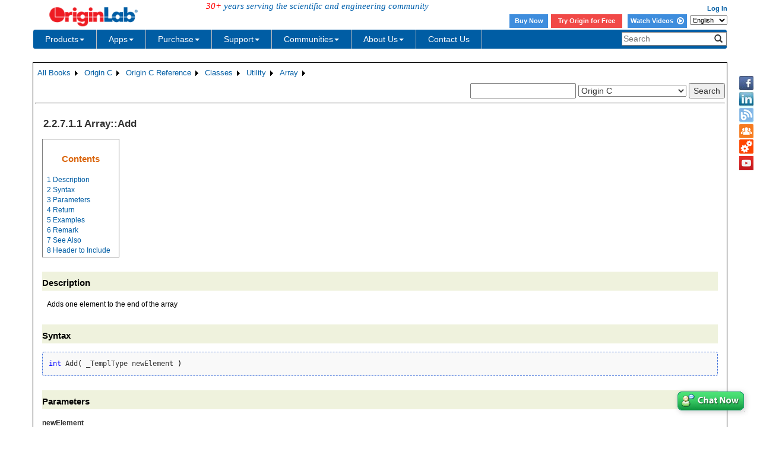

--- FILE ---
content_type: text/html; charset=utf-8
request_url: https://www.originlab.com/doc/en/OriginC/ref/Array-Add
body_size: 161032
content:


<!DOCTYPE html>

<html>
<head>

    <meta http-equiv="X-UA-Compatible" content="IE=edge" />
    <meta name="viewport" content="width=device-width, initial-scale=1" />
    <link rel="stylesheet" href="https://d2mvzyuse3lwjc.cloudfront.net/global/bootstrap/3.1.1/css/bootstrap.min.css?v=202407161109" />
    
    <link href="https://d2mvzyuse3lwjc.cloudfront.net/global/yamm/yamm.min.css?v=202407161109" rel="stylesheet" />
    <link href="https://d2mvzyuse3lwjc.cloudfront.net/global/originlab.min.css?v=202407161109" rel="stylesheet" />
    <link rel="stylesheet" href="https://cdnjs.cloudflare.com/ajax/libs/font-awesome/4.7.0/css/font-awesome.min.css?v=202407161109">

    <!-- IE8 support of HTML5 elements and media queries -->
    <!--[if lt IE 9]>
        <script src="https://oss.maxcdn.com/libs/html5shiv/3.7.0/html5shiv.js?v=202407161109"></script>
        <script src="https://oss.maxcdn.com/libs/respond.js/1.4.2/respond.min.js?v=202407161109"></script>
    <![endif]-->

    <script defer src="https://ajax.aspnetcdn.com/ajax/jquery/jquery-1.11.0.min.js?v=202407161109"></script>
    <script defer src="https://d2mvzyuse3lwjc.cloudfront.net/global/bootstrap/3.1.1/js/bootstrap.min.js?v=202407161109"></script>
    <script defer src="https://d2mvzyuse3lwjc.cloudfront.net/global/originlab.min.js?v=202407161109"></script>

    <script defer src='https://cdnjs.cloudflare.com/ajax/libs/mathjax/2.7.4/MathJax.js?config=TeX-MML-AM_CHTML' ></script>


    <link href="/global/OriginHTML.css" type="text/css" rel="stylesheet" />
<title>
	Help Online - Origin C - Array::Add
</title><style type="text/css">
	.ContentPlaceHolderBody_TheContentPage_Menu_Categories_0 { background-color:white;visibility:hidden;display:none;position:absolute;left:0px;top:0px; }
	.ContentPlaceHolderBody_TheContentPage_Menu_Categories_1 { font-weight:normal;text-decoration:none; }
	.ContentPlaceHolderBody_TheContentPage_Menu_Categories_2 { font-weight:normal; }
	.ContentPlaceHolderBody_TheContentPage_Menu_Categories_3 { border-style:none; }
	.ContentPlaceHolderBody_TheContentPage_Menu_Categories_4 {  }
	.ContentPlaceHolderBody_TheContentPage_Menu_Categories_5 { border-style:none; }
	.ContentPlaceHolderBody_TheContentPage_Menu_Categories_6 {  }
	.ContentPlaceHolderBody_TheContentPage_Menu_Categories_7 {  }
	.ContentPlaceHolderBody_TheContentPage_Menu_Categories_8 { border-style:none; }
	.ContentPlaceHolderBody_TheContentPage_Menu_Categories_9 {  }
	.ContentPlaceHolderBody_TheContentPage_Menu_Categories_10 { border-style:none; }
	.ContentPlaceHolderBody_TheContentPage_Menu_Categories_11 {  }
	.ContentPlaceHolderBody_TheContentPage_Menu_Categories_12 { border-style:none; }
	.ContentPlaceHolderBody_TheContentPage_Menu_Categories_13 {  }
	.ContentPlaceHolderBody_TheContentPage_Menu_Categories_14 { border-style:none; }
	.ContentPlaceHolderBody_TheContentPage_Menu_Categories_15 {  }

</style></head>
<body>
    <form method="post" action="/doc/en/OriginC/ref/Array-Add" id="form1" class="container">
<div class="aspNetHidden">
<input type="hidden" name="__EVENTTARGET" id="__EVENTTARGET" value="" />
<input type="hidden" name="__EVENTARGUMENT" id="__EVENTARGUMENT" value="" />
<input type="hidden" name="__LASTFOCUS" id="__LASTFOCUS" value="" />
<input type="hidden" name="__VIEWSTATE" id="__VIEWSTATE" value="aQifpYXZ+cpoA52dyDVGCsWXtEYbY6KCSkqYQ1Bkw8qOGcYqdUyVIkDOyxKKl/RXBkOjzJrzMX9srCS14VVNaBAgAdBIzC6YB3jgghH3KpqTFHhRt3PQBsIBdZj+QgTdCywkEIk88tJXCxLYCPeAF1/Ne9Xxfs9Xr0FPCPKj35fIug16Z+rQ8aean9iJsUr76q/xDPXQrf1qjUFN2omhOKl3oc+dqnWCQh7mnZRB4N/oMOJgr3IY2+4LYt4NHkzKcTNMQznakPMVM03x9N9Pcx9R1qchSKl4u9lMb3//fsokIv0EzXGG6VVJfhM/coUHfyifUyQeE1T1JQGE4LAkZejnuWBacCssI3tGJpm8SIOZl8sWKd+DCozrJtfNDcynMHlACkfi+AKmT/RaJ2MRmN6ZzHjYSkN3gEHVelY3yTA22wUyZXzjww6B3a7EefQgY+1AD/4UcTqh7N+KAkP+ssJ1BPE5C/N97gm9Img09PFI06w4EYi9PqnttBCa6hfO1nhlGPtBDgagPFQsl+jg0C0/mAMQ+PyZ75njv9dGh9itR6zEwIoX8IfscCO1B6xNAZ6xbBGMsmvnAqfNap8e0yyd23dyQ3WffmsiutvxCmsfSQtVf48Dh3Kqqm57YdrmjCOrf9T2HC7x3bWH7aa/XR9/LoM6IhEQuC9IbPJchWq9jVLH6OXfFJv6h7RgeErV/zbC+c9m+FWTi0Qmis7eQrTUfh9rjLNlfbFv7IzU9fQwNTwVTCcUFXbUXO1nDwPBTnxBX0MFoWoWTG5N3TmdTHW4Lt/XJFveSQFJpqyHo9Q9yS/lWFncUKiLj/QlOtHXpgk2dJ4y10/QhJQrW+QFCtUiYp2c4Kc3hCYGUgNwbY8KDsUXIB/PKSXK0567Uwxv0x6bn6zTfAAw61wHF0HkCQ1RYtvYOH2jyK5MGzZB4/x8VRRiQJtoe4JDNN0yld792ri1w9GhYJAjUu3X8PwHV/5O3+OCoz/uMPmjfFQ20ZWB6pE1PkWwx1W/dXyMsle/4dGIli+0KXsMIFuAm6Ru0QiVVxujyykkBuiOAarra6gr50XcKLTPjKfx6XgOqk49LvyCLWfI2hiz7SK6SKUC89cQQcv7bCv1dcbfMmEIRIkmPZCjGR2Q+Jl1/VyIS2+XkKqJiA98Ti5Vj3z0/AujpfgDHd5hiNxGd0z8UmByNusNa2CUbUh0gPfNw7oVI4QySRAdsc2EkEn1obv0c7X0lgVgPDwV/pR/nJIRGMZ3/YFhqZIFVO2KkmsRSDeQd9bcvoKKWVNVUwOhC69Z7MjSx2o9aEW6bhTSsWRYqP4h3QM6WPPJgcufn1jg/9jJpMETE51C2Ar+X5GFRFgs4IY0cKTAzHAEi2mA83C7Vu45tx/EayE4tMcPFt5bOaRpLJO1kSaCIyU6tZa/VwsafX45ZYw+t+TAvJH8usFhTX49nQ7SvoDsoGgggJTnlG2cYqR7EyEeaCpakNAPh/pDtp184eLyRInYoilYiN793uEKdrMN06wO3NP3wGvv87hhm+5eI8MAPpZjzNveTt6BvaTRTkEhVa8GArFRVmHXSFUAlZkymR/Y2kDViFPZ+Aj77gTAPJzMXwkAp/A2Eypa23wj6u37O/DXrLAvc20LB/SNvQtuJzZ0u5korfDNtXum+NAsKXPbcS0fcqeFMiAC+ri7qif80TSA0XfTrav3y6rYD6e72OV8w7mTCBXgIu5pdGcrcNgDJaQRqo1cpVnb/Ad2o0ypMZD0wQXK+vcB1d9gpVz+vIC/52CEtr3EtmEZBua2HaLKgZaA0choh988nSwLwzpaZKXEkt4aTG9IE5+V2fBggxIzZoMXV82fflpcxA+lVZzv7oqc5nFajDHoLWagLAx7p1qGuw+7q+aKOfnxqBx8X1SctW0h1qhFDggRwDuJciMlVcb/[base64]/CkE3s47BNDg7Md72SrzHotejNC92bAiIpuImAlWR61UPvt7BsnuLiM6VAqej+mWTBxpq9zjaq+Vhg6Jo/CoezIeC89b7+zjEPKHc8rPYJ6cpVqNfZnBX74H49lILMnvKtxNC++U+DqkjPxYrOhm/Q+ClvIzzDqTOVzCvdID5aK0ZGOhmp0xXGzZ4CrdDpEQp+Sbk9wYT/mUEdmApzvLnZ34ojlpZcJRXSVoprQrlx4knr9eO/FS5th1O+OhaYJ91ksB7N+iqN0/Bq2p8c41R2bnlrGtKkttB2jnBbZLGzvewQWlkK4lZE1Crx6AqT4aKWQT/81E4fNzwlsMn5bmgbcQY0XfZy9ba0SpjJMJwv+SGy4+CF2l9bppqZeMDRaITwbW1IAbEV/m5YqPwOhz252+xswtnEPDJOznnfnF8Pk/K1Z7uk26WcNFRIl3Wv6odTC0QCR2SR8sXGgyzPQCZV2udRxv8X3zfAQXi965wCp7V8CGRCpoItblwfZl86zPYuWvoCD67/9MJmInFsVn4AbM4tN0AWQbq1cxwVv0M80lqE/1NgBFXD6YyrvOLAApFofVnFSNZog4/puNtnCx5IPvo++9xFPvLIV67I2k5EZsaeUvw8lI9/8uk54lq/TxpxkNu7MqYtXL4wpVxVCJXhy6GAr8B8mahGvVr0cnH+diTwglRVvVyTt0uVVsmIAtJxZRDVWzB0vZ9dZGKNu7non/1Dry43RKAU+RiJC4hOECR+zu8TuiDz0xIeyZ9Ky+HN65/5O5vOruPsMHLWsBAt3MWK05EaLje9mP8xx4go42BkHaemWAs2b4q8fZqroH1Lw65e6a+TKMHw/0cUvIy91ikN150P/WAjK62djuFOok3q8wzMIUAwFV2KBnkcfDdc3SFeRWrK6YjWo80Uwr7iQ6CwbfkKTr6l2JuXlUO6M8Kn2Gkgp2XBtznSGzJ4170LCnyFH4feEN8h3mGDtQ19lKLjxYr+cGPxSkyr0PXdbQEJgMWghUuTr5se2SqRo+pKeBVWtWE/qOLZZ+TwdvW8kuHnhqnMxsXaWctMAHdKcNEHljxHTSYoVGFNDEI0q4hiGOlh5+Eb+ONRyP1qBW6Dkq8ZwQWjuL7W3A57nUHok6zMWeGwE41JHcvEnBlB8NM/VzAmienOBYZkLGVoggCCJ4AwI0k1HpOlCUj05Z3rj/[base64]/KTsIXWyYiKEY7lEI6jdmkBO7j9q5/pgimdTL9zltg2W+H2gkIdfBcJqF7OQKuZvizTDJEQpzCUiJDXo+Nn19Wanc8kshPdzVybZ+icr6N/of9fpVThVM7WrPv/3kNuRr4TRbzb2xjLtFT0TgLygkXXyxsPG45uRULrpkI11hllozdMVhnGcdG9pagnbjGfueV6R31agLf8Gmw/HRrm4nkhWzKMGu7tfk3xcty5d5022o0N5cL4Tth6kPLitQN+R/UXKSLIozx3uvxWtQIJCwbT09TEY7CfseMcDE6MMv7k2/g35TqYZ1+0NZLp8ptzBmD01HcbgE1Nl5+9EiuahuXMAc3y2kgDwMWzwOFC2rba0cH+xMhnwhTLddTafMgkds3DUg8Aa05qLihoPmUR+ENgqjQLaCbTKJvnZfYHWgQ/287iihSyqzWcg1tlqj02jVOrUWKB2F5kZaqh6zxjuE/lMCt0vvz2vqKYvcJcElGZFG5vRDjRqpc30ZlSqR7BGYiX6O8mUMrlCPUOhjc53MX0j0SRL1YliZ37exd1SJwoBifUrT2HEPTx/PrhUUjry+AUc+DrwxWRsjNNBsbK1ucqwHcJw38ZA0AXcDNfEBwsXb3TZTWZvv3kdzw4tpJIgcY3tCcGJ+3SQXEQK55ay/QadHUvFx98HuBBWm9OegjvOjrggpwSTENpvJn6D17tEa9YzRD/pPhajdpQpVkChmccYR/DBOe+iOhFErgXQrwUL90MNmXPjvENBw9n/EsyvFzuwQIgzPnQMAqvkNavlAGd9dgqcLmFKZNaAKigtLT8xqjYAX98qJSQItmkLvuT4mq8F3WrGlEsmYUVKlZ+DG6Kgtef0Epf14cbeFnjDs9BTwgiZxDK36JfyLM4BBadmIaCQkr/Izn8uP6L58cUQL4mdXw4nIoX088phrvKtdoKooJasl1iv3EaktL20qJaSHgClm1Gx6eVsMOpvpLL1wYlm44hVHt2I/s5G7NYgt8P1SMPAZ4ZbbzShybmxhPw/geQCC40WEIiqlho+t76c2KM0HbmPWatqThiAGiscvl7ImADQbPLstNiKniyDSBbbPLmQg0ZXUne6X92jqxH6p1e462ZpbQqMRgfgkSCgBi2N7ONUInxH9uFlMtgDSpLgy4xljHUqIOCSnr7Jva3sZCI0zGsXcuBnpmzd6GVeJ6uEXy57YJSVgC4e3OPXOJONo/vnwE3L17qs8KCq+AEjXt7skYvzYIuuN1WIoMfl6mR3LJGtCcRGOYV8EmpexzF9BJMZLlJBVOjGphOQg2lVvGr58t9CosDGUqc+sc6Qzt6g3IMY3R0DiZdh+kLM3d33+jwNkLrsqkfLOm5UaLDx2op3CdSTiGo5rWswOvYRqI7MxWgIhyB5Enoq/l1mOrarKlVK7Qu4trIhB9AgRvYCQqhWGVox7pSiP6Fga3FtwhmsC+iouZrmMqzpXzHw0B6oALWGPoH7Iknc97kBEQm5W1NDT0qtqblJfffz9gl4eM7jMJzGFrUrHaZr1HqPPW47o/aWFGA3QubFWVgaGZJtDHo+QagdJrD+uyChz0xQi09PEajQXybCaoP/[base64]/rUIAeuYXo/2LWqt2Qn8V5JGNhuyBKYX3aP2GSER3umVPQuf8g+KiK2sfB3pytW6DP8Qq5xXTXdKheq5OIh+C7tP7eEg12bVS/01xNnz2Sf5255m0zRTdm91ZecVaPFJL8hOlZ5EDlaiTQz6Vmu5oYVw2a+SyrcjDXDSnHu2OYPZWXZoNAQsL5Rm4SoJeuJK2ppm0OTKPjTTp+RMLw8CNTkMy4WbC+KrcEqrE8BDmjQAJ/1VhwKJMR6lagkhVKItQO+XreJeUXqrfiKMUer3MQ14QPB0dwnlk3P+wn4PMi9p3vwNtozaQO5pwbgKUdkx8oaRn2h0mRKucTZwmm6BWKZaGZGaZRt/4tX4KvZVHTtis9+7UQkRvrYuEensIafaHho7w5ds8DrDCaa6rkLPxc6zCBkPPXriHSv8xpJDmYngth59NQCALxUU4I4tvUqWxLQRJ1O1f6l4svKrBKXHyPwxzA9GGhP4/JfA0IrU928ll0JVjdi0bCPfhMRSGkWn1h1Znvtw1EFGyOcQa7PuL9RWvxnyH+VXKacm1bEnmhqGuMRH9N9B1BNqqkEo7Sdcb6npw2COlDL1sY8AP7SDqA2LOi7/5nmVle6Xzx32kL4uAwIWcgEkykIl4u+AfYem2wlkvAS9Mj8ngaHsckKU0yQjxergbxtE2TbF3cQ+TcZW9YoYTN0nQeUdaULlgCC4u7JUQoFtNSFvkwxseXERayO/x2OjceF/f+KqsLvWZfOrswPJ52Ff8ReBmka+/lEoow6KJxFzw1a8zxDBUTSQMqFiqF0UTkGe8ezEvOQVfkN/UzAkl9fuKjjMlNsDqKN37ob7JBrYfkFu8+j1DtjCzthwlxZ4btujd83cpETA3WX1JQ6DrBuE+0M5oxoMswfaCvp4JQ+lAlRukVu/FQG92PqSxSIwfKA1V+h9Ub4nrKoZj4/0hc1DSTHFklYrwCMGCVN9kKNxw7MGr/TMMOrJp2QEVV7vrWQO0sh5n0F1ZgidDRJGzdZQZNLqL2i7iJtwVV4DGwnzNXbI7WJkvpESYaNYFtosClwu/[base64]/7au+2zuIxfLR8iTnPtIlh4OO6PsTJW/8/8/Op+Wa83yh/a7hXlhd0P18467RGZp0ok+Ff1gjiYgysMom+8bBUFIupbNRhX8jGV67ezpVIWSnAL1B2Whfj0UQ1nsL3pZ+FHDRIVtwpVSOjMg3usY4ZvoAdgCOrwulBIxkBDd0ASLYCPD2rO5AJQk3ztzaxNPm/AZz/XWFkXr/JGJtONNYu21hW8iGQ7m0qc82055Yv/FTwxJ+75KnrREj1WFl4ExLUyMSl4qAklOYqw9F3L0pnzHIVY7UC+buHeeGjnGM02tVhPQuBQHmpWaizslpWR3iHsCenEb21Kp1b8byrc+/vN+OIsscG7m288EhgLD7W1yso9WVJpp/XwqOyOHtTTewhLbw65DovLmbndxjQahnAH32hOGHp5lTH3ufwfU3eIAX27zlCoa97KItBABF6ByfeBSU9vl8p2b2hFi4ZSDVNeNusJrwZaExs0Ow0+UmKLD0WsyRTyMAgx37elMgJ0Xyr9JWKr/AwEIeLv5pLuVlEBvqd891jFMBundkYMkCZtvtIbrfpO5kcUOhn85xLHf7o9SFGts2j8+lLlEP5pl2MvbjOnbjXo8qNWwmIf05Z6D05x4KzD14YblBpHjYz0ZMDwA2QyrkzUdHYRKIuAdYgHNu6jvZwZ3xj29PiPybgZR8spaaRYVKE7g3i9qf6f6dBIQ4EI3XLr/mKkSOSlf4+HTuTHAf+GuTHAc675sza1obwTViFKrKifTbvJ1w46fEHow0g1y8PnNKHZB/9TgYGLDSfElWV36IglbLNSJpfMei8mhO5IZn38dTRNnHEDgql4d4QEC4j22Xs3sNOvqFjFS6qX9+1255cr0OxuUdrKKPxeIl4dIMoj3d6fmD1F7PIej+bQu+oKs/Jm257RWKUPwpOgKU6LNEWaUcDAL4LIXSexrK0ZJUMCtSr6nU3U2oD3dAHYAb6brp160jGos9mXdiAz9UnPiSgDSLexY6O4UVczB9cOtLWJPGaUOPpMorAjjURKl6kBXxge6uKolY/4bCfPQTZHOsZA+/fpfeJ/yEPB+flIXvxt6sl6U74h6pb2P3Ekfb8axIgCBKk7nP2wtZO7k8TTIz/[base64]/[base64]/guPjVYvD/zFnRHtxs4FDmc2ZcpZdCxT2nFxV/OIk03YjycerN445SNurikqPrMfRYuFldldttlKlV8USbzuH73qOk5p4jbTvDUI23zqonwaAN4gypMRmSV8aIbS3mAA7iU6WbgadlVVtEHL+mAD1sShHFCQhqWnG9vGlyNWA+9b+tofOFI7SY/4RkrK0ZPYAcjuaMvi7r+C6oQ80/Os4XwxcgrUBs7hk3j4YISAl2v2sdcYJYW8CUavuO+bMF0qxDOrptfKnikLEC6qyd4ocXbJV6LL7AY0y7hC/Qd05Z65NpIh4d/ujT/KE65WOzNd5UTaZks7gMzilrw3vwuzR/wX+9Hgy3x0oNQX4uS2mCWwaJQVyU13Xza6PHZp9Iz6aL0JOKUPNGzHocWj2D5t5XmyIbxF7CWiESehTi2z/KqPy3MTpphOhkzIjZH60OmxzUbt0datBnFPjqzwh5rvQfeIA25H7NghZQ39iqeHRQAsQ9u57rhsHJwCSCd4QZUC5A5s6zZ/le+bqtJAq9lBSADzxFGXovqjT6H706QbD6/fiaJh7Ie9iT4EbIQHLkplw9eiD22gzKiX2Y0wQdg/WvZ69wG4wJydO0I9tosNmjhxc0w7st4zJ7u8pJfhSgYgQTyqhu5Mqdg1AWynWfTIfQrsBgDDYdUwfiM1Ke+/VER3QJn3RLBiVGwmv3FbB5VdBwumNI2dWuE1eGID3PvoSn4xi6yZzJnH9kBKRkypDbNuQRP8Qu/65TQlVYynHGQVvGAxzR5wyjp8NgfjiH9wNPpn4zENxtMDt20n9QmZqRje0EjrIN+DPG438ca0DnAhme74/UgA2ZX7lnGgGLbt2RBKghiCZfawXqOSbEkHtkmbYhZpZUFV9PJwOUWiIpWqmT+XIptqsc7nKBxfMYDNl1zoSLOVboarL2MaRbo3bZKU3YjWLpevjWnGN9bnmwKGXv9+yToUIOIZijLaUp/1QfEpM7TPHseWmFM41Gp8lqK4EKtHQ7vhVxbf4uATRsLyyJfxFxDsaxDbFtf/[base64]/mb+aUxtSoGvy6JUpAaRNuDtz1C0PlLEhG8CW2vn/[base64]/AhSXn2UvzhJpfYEfzpJidNFhDlGfg/0w6EIsWr7YF+1217XZ5RRnlgm6gzOqrUSE6+/hlfpNKHOHgahmsBqXDY95Vt8wyabTR92JP6EbX2QidsbZYIyoeTNQK/7UKZVt/pnHanVxuab3kjXj+GP3b7ey67esrwsDTBnWfIx0hUSKIn/1ZgMiE1jqfGdHKXMzir75dHQ1CCAzBwMad0tKgkYIiuywiXKb71IGdSgtbZ5ZWy0s3xvMWWT48w8SxIpY0PD81v56IYt69Jkq5olrH18Ur9TfNnDT0sxVA4gEZYNJXlFBibHTvn8cjphqb75hN6UBF1Wwa80yM1PTktZDKF+EFDKp+VAaU/0lCiVsUJtbWYqHdOxdlKY8YhZgqLJ1FpzJd2j5SIX0CnHIjDBI1lJnFmzEyDId5Kb/[base64]/9xqkbRH2dHn+0TVw8JpiESOMNs95AvJ4WrV75drKnfmCYsXs99jsKRmtztFgtYbNKyDN/TDKv6EgtS/fs4uZ84btNFYkF8bo7Aa84v0BVB1dgoCnX2hTS9aeNH8fNa9IKa/tgHupJBsrwhmlMuZ/fUt56hyxYH+pltpBAMlxenrVYxXZaOE3ie/oSTENLDSZRaL1uMyuHk+vNQwmAEpJ/d+9IzLRzNCpu+KZSQ0687uMcGijMWRdWBYKhsgwruJ+YOI76kixqcm+XtnA3QzR9xzJMAvsWunhokPwzI/[base64]/y5T412cGDJ6QxN0gyz7QQSR9yNtyNWrcDWRDuwmv4Dcpy7JEPBDLFiUvyLo8Xltxg4bnRYxzIi37STZ7mWFptkVW2P8abFkUW/HRgCnWKWZQd2+3EKR81HJKXQ0h9WY+ZC86WkTWDwQ4ckxEigSClblhiTCYqmnzDNo8tA87X3tL2xmnK6pftFHkNXAUnqqf8aNGurZ7qhT0a1GnTtPWjulFMQgBv3EKPodWXRIzBGt7ZKdXkIe2m6GN+BeBtzklTPeSfKipadLdA3oP2WDR5StKusv+VLOIX5tgr/huclsBKdceD+YotiCSR4Z1mbVXkCIqYuuwpUOUkFGtSVGy536NR3fQ4T/5ERQfzwwO+vNrG4fv8QGOmfGyBiWAJq8JFoVkEzfCcjW4fMWD9YvboOUvcguFrf3RlSVkq0ROZQ1ozacNKiQDA0UCppnn4f5wz7ypfiTIGZsgUXwiy6uroR3jF8jaJ6vkq6xaiilurT7RH+e4oTohZY8KeqaS3TZoe8Cc/BIgN+DQnfLvg1D5CQdBeE0kzZYQhKp6vcF1dnZpa4fKGnRcCZxsxl3nxlsOmXJia/[base64]/ldeGDC6fQsHG1TT7lxlXJ8FeRAINglGgCDEXy6Axwnsoz2GCWvX1I8NwlMuIHjKPIgb2YX4COUJOSbUqlgO2xCQpkCLAyTBS84YDaLAtmT6UtrnZCo5hTr/ejgW0vQ5z+/Hagp+t8JL6hO8nzr8zTZpQq0Fw2L175T1CiP78OB7ZRntY7GMnrT2g96PHZbVWWBXutdkuWdRClVCKO3oLDMrA6+y8QyxKW8sfL9kq0Ga0L3RAVzIvzjxcCy6Dx9QRifUevh2cUNRLKe1TBTQHfDdis9PoQX7i/I1+T0HPKIOm1fqAATgvaDSQJDNgewANgCv8eDxy9eMNn1Xe2iP3q/ZAXNr//mt0Bb3wE6ZujLRneRuFt/NEYWgwZsXhxUi5KETGZCXRNVX9/tF1kBxt9L1wFb9zwl9mySO8GhAp8+b6qyK4VxnRnMHu4FMUvmNuUkstlHvA8qyRZWBtAyQnwh9jnZbwqkvEEWEqgL1AApNgvicrjOx5CZ/r+zSabDE+CtOvZPk0dLSpd6R8YMqIXVq0HY8z65BtcxydcbmqD/kA9BVqk04BIWzhO9oExXk14PcX6CPJ4aDvPYneCSw1cpWW3PRE8coUW/vHOtPxQePhPqgE2eug0GNgFsgN/NjVcCeLpjRCC2UagpEK1QSdKB3olQhgluxktl6jm3yLNc5VLSM9ypjh8WSF3VtOlVqwa/vU3/BxANIGAZB/EuNh7nfeUjns5zwjVJ3PNvKJnSMEA7RO8xv3G+o2P5ZbdlyD7c7OTUX5M88lBF3ueAYEu6FIcbDVdn2iBI0/MJzkQOhItji46/KKUBaqzaKrV328ghuMKmRAxH0V7wPBmXvgMEivSKyiK+ZMaoJKGneF/HcVCJkFFFN6YZdUvZQHkOc19fR/r3AoSyPAsQaczmIm4B/nGrs7di1SWu91CB5CuJxOBapYJZfVJzxGmyxeNfWg1Re3JpTlMy14i/uM9LiKzq+kAovzEFYJvDY2v8KSE+pRU1awIJJjbrNxTDbCubsMznDm09Okpc3R7L6yHTwSsPEcvy4tAR/AYADAEuxxOPL7eUDAJRFt/e5M2YXITWhL544qa8Olu4Zj+AvmrgO7k3wE7/j2uJzI+QnEnxrIc8Xr5dQy2BVSszZ3ql946/j23H8uvny5fYxw107sxIGJhobIVpyfmDQkTjXebu+tgVTo+Y1chBVC6Ds1RqSU4UHW5ecrwOgZmVVvlZPFZ9w353pCvFHW985Zf2IDpes1B5yL6TTmuYLM8zrNL+G0hXZ4q3tMClVKPkn6gl8fDPAm1sCBqnV7z3dq2jZTzdH6/YNJUB1aANmMKQdKvi6F4/Mv2qp8YeHjE9NVRybMW3Iybgsc/8YoiijMDOwUDy8OFm7HQ0ytZP1XXbgsaPKH7TBzmfT2ZwElxSvu7zY0d58LFMWwKmuWo3kFY3bKRoarUfTj47KJEYFgB/aC0HgfY7QTMgUHs7NteodUGsl2B/i9lmtmFil4PKvWrPbz2FqLLrtRBBC4Tr9lzSU+8R0zqJg8Mnl7LoXcR1P0pAXXKk2SzV/[base64]/+V2Dm0qEBxsUGaiMMQAlvZ5+b+im4dIofz74p6eHHk3MqR4dut/XUtHjOQ9wPYq8LcNmQ1Kvv6VtQ+zbJK1S0KFfuLAMpwBWlktJHwnI2yxVwGoghufbDe/APPKzaCfPFnQ+ELRoApzfKt2ojWlXzCjs3uvCFga7QpsXb73YLT8GIgXq07VwOSQaWXEmfJM9gBDyJJA5tAQ0nRWkVroyLfnUiRUOd2E+RBTdsofgskiBlxTPWU7T7CwxJDtxgLkrpdrvWlPzeq/NoJPMCbrY4DzbG4rcPM1u9SMHnoZSzSADJxY9Y3zjeNAmSboyfA6JJ5KoDeqZaoUElEnAk4HMyGXh5gKtRAA8zbLX9wFThoDhvFjdZoTccgouVUzwIxzQVbXyK7FwEaT2DUoExqY0Vlne9f/LAGKHq34J+0cIy2I4gV6yKoxXCqPsrKj1lOeZ2H3bpZxJihN81iMmPUFdaFE8S/2BTq1sqvzYLWm8Sl1+UwCtoYxZupbDInlA9kX0LmkSONk064sR+BxhEpuOrXuVUaU2XgJqoEwHTPSzvdE2uiqaa/pvn1VRhipa/43xXzUNhs9mhoRNX7d2TlPXXqpdFNuHa63hNaTsS0d3BdC2fPYLGVBDLkme7hKj9DHbOzAmHhngDlgyB7pfaHe/XBV5sKnDCBn5d2z/qZZQ6R/[base64]/[base64]/l8eh4S++U1xP7huBoadCDGWlvGOtiI6VyI/116EW6RGdoZfhGi0gicwrs2C0aVmg3UtSZ/sPmh0JYLxcDis4t5ITAFBJZCMjafTacHbQH5TABK5J8+yIfOYwVvXp4FrXgINddaHIGtwM61ma6PC/y93DzkpCsqPJloyizZDslDFN1Xavp4945HHu04QJBYQ0QqdU+jx4xWCXE1GQfxztXqRAVbjr0nIogT9XVHqF9EtxVaFF1LVszxd5Prfv9iNod2hVST521/AwijZmFvtMzc5Emb89ciOzEUHS+jPdlD18KGGc41z71j+eSzi/c7pXCl3Rv/8LLV7lJfZgb4XHRtZFtXeTiglPtE0T56ZQhnxw24yNCCXXt4KQyO8UHL5T55liOjobwFFQHq/ArhpdXEayKeAWJ8vYD74GRrGu+/t5SpT16f+jvUxUWnWClglVFBhWymIKqOH1nzeCbqYwWKkNnFw2Blqi41ic0Trchcqbdp7GwoqO/V6YDXcjKxLk0p1BiI/w0ujJ1DPivg6x7lNe+E0OwOMYEBvihaHGxGedEB5dn3kNFMII4jh5ybachdf0Bsim5REft3TNHC3ZZjsGeXYzHKEyB/ICbSb0rOhcMhdwrtuXCkVgov380LKLVsUCfNIgV4zfjQh7J11PmwprIVYfuDdvpMxavIoRh3/+bMl8RK52kiJUT5m91Z5dqQDCY74hsu4wGuyIWPHl+0QRKruynI6AYHHJv6qLMskc4uhHhJeiL0b6M7Wl3FfaXzaNdZTn3hZuG8URdkA1nZEOIuoCoQ6lfMOHMrYcmExbIcO9r46+Sj8xtnX07CMph5/gToF/p2i7wA5iEjW3sSGpzRwRk10pEW0DgrXth66zwvLTP+hbG3txj9RdodoUzf16/I/NVZQRw1MSRg/6h+12JBuSJrUVOALArTsHsvmDbF15NtKxX5eAXvxznu7DCFqW4EipdJ7yVmO89hp2eLVoYEE6+nKMwH9771aNi2/MmT4Kpq/kHjXgvMYKdBYUNwwSoFtOOowrL8eSrw8J2YhR4+olMyEl9hccXnw+/[base64]/Fq0Gx7/VbJk9MUd9sgLkK714AIOxbmu2pWJqcGCOTN7pQXxl4G2ha16ElIITp/mK/4KBiatuSxF5JfXx/xwOD7Uvy5fUWNyMbHjjOfB15JTWe0039AyBuiGskPZs/AAXqypSTf/Uin6M+zb4CT40PXaaYHkOqubDG/PY21PCOphRm+I8x9Lj57GydOZBE8hc5YsAVLs6Un0XMd7kv4m25wJw4yP8XWBaqcTgagUW6XMqJgKe5eKgwJT3xzic14qPZT6VJkxmZK8SAQNpJ3ZaFvC24HLW5R58gmwVwgM2a/AFYKTHf+ZetZp4KrxHn1oSm8kFcgAR7DMCv9o2Mhb9bReWBNwCTrZqmhb1+L7MnrDJAZF0JVOyZ8d31mdfOxzc/51XgX7p7kjBu9R/0V8rZgMx0/laJepM1IxCg+0DKMDzcm+bOYkotNiTnItiugsZ8sqYrH7hE298l4crOWfrVvRFvrBlaOK0eLvHWVTu6WgdNybH8lCsbbpX/719Ezzo7BAhQkWAtY5wd8RNVXG48VTbY/UzvLriGRQeT6dqThXj0G0Jt+I+MycE8okPXtsp7ahg19VsaeZRByweBy964kH60czKY1QqViwf5kiXJ6KK7/pq9yE1QyJ4L183XJGzDcvU7HfObBht6wD7Gla9oADif3KP1MhlZcnG1hWOOSUeX5OuIIjvuIgaKn+a6H5+4breDLJMICmeEdTPKVtEX1QOC3g/LAg31dFW2Q7/bJdWfm+iaG+jARkL+BWYmIYTRun0uwz+qtGwN/TlWMe5AQTL9vLCnJXBgjK25TwBNdqoWHkzP6D19ajyoV+kbz1gx6MDC/ulchzCbCY5jgKJoKzB97KFRydUuu6jqO7pMMlXYc5F3GW93igM8X1VHdkCLNB5FFRs1FmiptzrMsfRXu9w8eBg0MKMd9XBE6XmHX4/UspsHArh5MjgPAL6k5zINk7BgCVjm2/47BYA/HanR+Q6uXdc3LOfS3dAhFz6ZzRHZz0bMTxbBgqZDfHyCezjpRzLsDsqSg1IIDRat9aBXgRIfXK2Tyg2SZ5rfa43gs98JRBIYE+adeumyw5hf2wMV0TnPWVYlc3XyrUeetcdm0SghXgWNk/nqTYUGX00tNRMTYtKDSQ7HI2mQf+57Tswx33e4rCTXwa4hYuNrV5yEBs7oN8lkZ8ZDGux5ryrE7a9BcBZYR1r9xqcn848ZJMxvkF4deWJo9hgRmsQ3pgMHNO3Y95fRVxE3rdPb7e/lGSf24+fCKhOBz//XAq7/79IDrxaJpjKWK4gR122FntLrXDmGcwt39f9ph/qldESt4liUVP930XqvZmxL9J1D2rSQ871V6JoSehnR7YLNF3fHWgu6Bm9/h2W+pA8o2MDHiLC0FKRIhgi1GREG3XZrhSAdeJi6nyzC8t2Sm5qc/k3eIySrh9n++udRF+h9uW4dOV+ECsvNbyO1ZTnmFrWyrxOYl5D2iEtQgy9V3BwGin/xr8bPTWuevm4QrPB73LA7ZquYCglWesn4meZ0IzeNVUP6s8tvfY2M22bkpKXeZb1+vzXoineK+caZA8VE1q80YP1ss1cina43/txmjYDLqFpO9hUxJu13iUcdSNqAcvTUGmixeivTQLpIQvC8Vdh1FE6kLTtuLtHemypmlY+KuiDE2rgtQ2+n/Z5671GCQ8fgH9kcXQlerro6mI2LHpkZ5Jy8b1Z8f362pxWkSmUMdDyl5TRsJCwx5roI83F2xNVtlG3OtAhVCMUEZGjKwtqazFcKEnIhzfymE4nCjrwPNopwGByxly0Mtge4y9gR+PZo+KCRr0z6+EM7FoetgGriZeBv82SVicE5MmDUWi/orcP1wiwYcBqhV6iL593r2m4s+vSY6OJtF1mg0geuSFuZLGoGyOL+4hbRn2MUEYqHAeGhmipAix4UsY8L3BUYqhScDRbmuUSgaFNNN3RXa/hprLKy3WqQB52Y1C80gMKgH0oN0pucHK013b9Wr/Q07v/[base64]/LeuWcCv9KNpCDcosQvpbih8eYebNCBtttu3vNIrvOC/wYGLT5C7oSV5mgXTKuqObrgr3n+G+ciJuQoIJNjw/DkZdcTRsdlZDuJbhxhsPpoCrJ3NIixuzXjgKQ5SiYEAbeuLPl4Nh9R2Kb/FxGznSXbZHkY0FraDj9+HMaAGoASSy1NsHQMRYaeFCeApiMoCkO4ICuIeEW14H161n86UknatV0rM25YSmrOOKLWQYX/pQiemwBg+Wg59CBLVn3xghg3gEZf58z4lwiPsQPrctVtVQhvNxn8LjiLJhQykTMV9MaBuea67Pk0emdYyTp6QC14RAhZc79oNIJvygw0lA+rekAZJ/NlEASIYblj/Hl53TThcH4qfm1g+yuPOwnoIG9SzzXAhEBuMgtwRx0XZzgw1XwqwYC9tX7e1gm719tQwPdpYDhBxYIJlriipvxRziO+rXNi7ujWU6oBDONMJ8KeFK/dv4xulpQxVLDhG/rLAxTSvULZCJZFFLZirky0Cjqy5jthHw9g48D7hAaVkLPSHmonBA9aDLU4++nL+3c/pVz2hNG1+EzBKOV6954w21VvVsdvWSfKYYTM+FmMtfTjYDfdGsRc/pAkNlXRQ60v4Jc852DUylDkgjvQdHQyCVq0DzSBIyGKSDotVx2ehXP24fyS+Dqi7yFWWe4m5q23ji/O40wZN4P24sjDbpcaku3Vx7/hRIQpKCq+TF4kiEIjnLjERFtR7Pc6rm9mHW4nJ8A/Mh410Xz6rKrBtDc7F6bt6LiUx3R4gMLZvM6OIQWisT/Ly8yp+HzQEGUeB8bZHk1yyNpBHXNoc/GRPAh15ppmG7CTb68Nl75V+nCksIiEGBkTwadLKid9vclU7vVAuK04OPYhPpcLIldGaG9obwvkzn9slSYZ5LIONPh4IeC4ejaJNaeUcASsldcaYhRabQwxWPLp1hkPObPL802/VLVIPp+jE6Fz6MxP5/xx+M+VruDfrmU9OwSHHGzOUtizDgNRMcv13wlDBWajMg7UV1tG3dQenxd1/gm0dbARuN8LddtjjDuWl3qzWoUmgbsdCpMGPUqMFrZLarmz4X7DJTKl4srHE5P/PsVbkJE+qMMdF3kRE7XxP2sDskqFFfgJDatak84Vr8Kq7kxhxKJNJJKnQqAgw7RwNR5aXtsEKZxQuhcwzrxHtwMtQPurtfnwT9hgQZqGJKCogQlPvvTrEjAUeWM8hs6kDRPBk+dnQa7XWJlg24ju66o8c/VyJiHhnwUu3smptihIC/HiD/wx5nYVIyJJoWtlR6uKppOVh/c84wZkxfLbuKfJEJwWrjJwmaJFi6HMRekvOch25VZVvhqVFGAiMnSfNjHWzEb2PR/sdcPBgz4SxsJAM5kdoa53td8FFJv97cwaekxIU7YdmllQ/y54EX8v7FPz2u2aLvcJIn+ryyybwJAJnD9H7zO/e3TiveAR8H2tnpwhrW6enoB0y7niRGi95a+u/BqWbCe5KUlciHcTAgEl6IRuKxYUS1cwSrrgNRXhEbxrvWc9P1SH2XU/glgXbZSFmgAKED1yxVeV7FTAB+dBKJMZT/IxL9D/sHPmxmoimtlRhbRhwY/rVcg/pK2sfXq0Li5upkO554I4d6Db30UEfKoISNT//3Q5tKuztrxAlTJsnknP8uP5x1RxJMVglMN6kN+TX+U6MjMLLnhKmeePt5rB9IRZgoopNRrgll0PQ+QYuwLfEnORcrengHaUxyuQAlk6VbcVywnxFxZJZLBN8+gB3SOAguJOWa+lKyLIbZGE0PVhUFY/XIbcKjAuEDuRXSzEEYfvfUQ4oHOIz7r7inwfTeMSLoyMMQfk/R5xT6m/[base64]/1rAyReE3PWXbWCmI5FKh+9ZkhpWaqa/ydxQlPR6MvpRObtcOBkFqMS3889GoXEe8e/zBVrno9EtKpj3yBJZ4LNuqjEKTO+ekyvYRQdt62dm6P68v0CEm8o+7Ka//j4PcB8iJxXNAfykCBBpEQ+vU8ygImU7SYSjGsvNvtFXJehui9R7k/sJSRCH7rb6vN8N2ElxJdD8FKksFQzfydcTa3MBPRpIr0NIquxv3Sns1qYVGPMj0xbazQslM0ymuMM2moYg2qiez4Nu2Ag9qvNQTLRERQCklbbZL2LtPtyVGTUuP1qIsjw7sKkbxXUStF41OLtH4altWIUH1Oxf4BE8DRbW+FtIdRih2/w5YXUOwYRemC5kJcuNjRTZK8qxEfHuIvJt7B4QR4y7+t6tXhRIUfPGX87hRKvjC30UMm/pW9Qufla0qeWbKAXNMVK+A9f/4YunaJnROp43Qs9zRPU9d4empTugUBr2VlffbyglgTNE9dgoWIav/7l5H5KDBT6NvEd1G3R0FPh+VGdIUU/Syw7x93t83EQOWOL4Kc9OgQpEmMKXIgwWlJj0bhHdWhrB/p/A8CDU0Cub0EzDiiyykeDJt1opOhkjklAJZOO1TrZO1aZUlKvret52/exAc/BRaTb9B2m64LqsY5BxdPh8fO0C9Y+S46W9DW8CrwzB9zT8b8LcgmeZivndvqf3i4nzu4ZnYCoEHLzB2I4YbMLKLVuepRfBT+61Q4tSQWeDM/dKna8cHoi+Abwsg54J4UE7vNzZ9urjhp9mzseBpeJteupHWvcwPuDf05uwq9cqiBkS2sBVjdXUnpVsnxKbDmSE75dyZD92naEwJ1nYCloAr5nrGWj4Eny69RvTul7It9EUX1gjTYoG3UyhAe67DISLpRrLyQ/P+ghniE4D2l2D1kqpAOsJcnCpRtlO7Dc5GCIZlWzuCWUWhFw10CvKYNfOsFvzCvsC+NqpAwA7kmrmKrO5lwnBaydK/X67jMgHMN8L7uTDF054ZIyRPqpePKS09ztNu0pU+CXDEwdsQMalaknviOPyspgrWkFDn72wr11qozjkx/A/x0GchPDcztEIE3RUinRPA1ZnsS5a3DnISi0+qJ9pAquM1emLZZP+o/fgdGGRLYRJmBis8j9yzH/dtPO7JaUPbVXkiQvDawd/qPte/T1uCHLIznwZaNxkRdtj2smF+OryfykWEpA8QM1FWucmVHl0lpSPpbwoSMe3mX0tjOmuc0/XpvxOPM0k0nEFlGO2FTsQa8oV+8ZLlS/RRBA+x/BYjT1zFI/Dow+d1cXmE9HQrg/8Fq0GLl9PulyeKB1Pt3HeTwRDAhXa882oTQgqNmcNiczR0qC7tNkt8rvv6YnDIyz9ZD/+cioEcrVjjbVW/Ul2rjaneBLKqsWioSsFH7VD36gvXi2D9HlGyvLQT1a/N6x8Or7WLf1eqYdzJBNm+Bdk5xSg03Lq5pdP7ZuTdY7Jieq6EJOiNi38Jyw2OAdjUb5co3761oiSrS15d3LK0wJkdjrwbkyvcbwdsaFcq7terYA7uRbN2HDyvwE2oo8a0U92GnXKcCUopcAx/[base64]/Zs0zLmo/[base64]/oiBjubpxCVYfqsl23G9Ti9mbvzGTBKAPE+l5qBytdUHkfZzMKlPFJtvKR9sHJa4VIC+cmQmMHqoIOcFyh2i7KW4DnNHqJTKxrzMB2QS68oNgDgAtm1Rf+Iz6hjtoZWRCgHXA49OUtvm54Rhzzl0azwuyyl/BYAkkRd7CySBvTyGieEkYtYuIypNNW2GjWWUm6e3ke8/9FssXanw/yBqaBEo+0FoluPHhSEqd356y5iZ9fYw4DqupA7HG38UOuPvamYwCz18Vfu94vHpP4ToNFgTbyPRwBF8ncW5+VB/TqsVhRqISN7jLNo6LXzIhMyk5B8757y19u8cshcH9Woz3dV/Xw7sjvWhaOBu613lSnhJZxO6/[base64]/UyiG/FPVxQ9/5cqKVMAU3LGqNW5FaIwpfJHBxGele0vgh6zbOJ7tAlhys4bIYZt4Xlq2l6X3/o6DpECezWpU3cmxo0U2E11l604XhmbxUv99ySYADWxSIPV7JAykXZSAAXyVWuCJGfJfzPHZIX9NGmmsHYFLnE42nVIE/P923eIRtEn7g1QmkCnHsSxlZEf/Y6Eq/iqMx4dvMsi8cMsPBpsC9gShm4TA01+TY1MTmcwlo9Bmk3ABKVKbOHuudeFx41JEwVUWoHw9ZQi6JYsDibmqke+3yHVX/FYqss7qWjMksDuAimcV95OvA60G1wWPkpbwmUTvs1tV8SspTEHO1VLxs8owZzhHXGmWCyEtTXIEIIu13s3cl+yE0XxbRro7/es4bBSBsvD1F+8A4g1QyqGKyvVPohgcFDDFl0/1+uN62QGS1UlTQCmJr2PqmgB1560J7NijFqeSQaB4zc/xzhFiaH9akz27d8x9bkZfX47LCL9wFe1wqdfPc9JhMmwCSSJWqzmDq0dTaVN44z6UlaB5dCpyPv2LiRW57p5yeoXZ6HvibI/Pj21bjprnFHuii3CpoknFyWK/AB6ZPYXTV2tMo/vBZhQCtp5Oaml6xaCINNKxdPPJZ1gGKBJS9Ks+TV9Rkg2wpBcvjbNZGvEjddbaX00DyYOWChZ0MdA3bWcX7Cdkv/uyzNK6pwNoAFd5qIGGmDzRFgRyh+/4vnbeWHfQJXli5VYMsZSLS9OmUqvxXu+9Syzeixl4GCNmR+ryCFnh4qRKDnfqxmMMfw8fBo0xhSSpUNgXqFfnSaVSG/XK6btY/1N0yHR8Kp32/kwwm3aWqzFOa7JjMvUUII0ZxEJ2nJHSgxasvdNymvK3urbd9EOGjJ2kRN15uvIJ+igGfkT48u74xHrT8EdxsydwXSuObpzOGh7g7SRFmioGDyEk0XAs1Acbh65FHbWLX6zrMZ3UB/46WMUXZDXovrvhLf9Wtqqxr0e4rJy9go0SmgF7fyAgxdtNeK1FoEyK145eSSfjBW5xQaduuD4qDDY2riLGqFqaW0EfCRX92N7x5airyRfyd2skoKqewrQ/1smJwe13XdqaDBWue7TQAjor9RbOkKUqyl3cHEEwvPKjea4kU2DOQJKEXiAPESwMtX1Lh+OecmiCK2vS1TNuSSf8adWAispyVGlmTsD9QqOJ/hVoMevqmNUL+fSXZNx4w0EeVrxABUPvcJosZuHO+c9AMlZULi9JDjbW3Ylc95xy/2YCDsw44aFGoFGJ3hbi7JlewgHgx+vO9Lz8Z+RC6SPCN1cCHbgjUk302+mCCC3rRKcII7r3PXFpIu9IaBBS2hBRTQxng3DNzekAzfotU40jrizH9LSH6s+/nj0HNEfobUWrwsyiS0pSLbj6+8da9hZZj06tr4pz8VWT5ufT1QY3ypa9WjCNOzYe4f2tgnsPJFTrnIHmg9/MMKUfGhADXhUtmqC+6x1m7fzA61tSrvrxnA9lc0ZOEvDrpH4Zghdi7wDPAv8Ilrne7JtVFwaKQuAfAGQg/CTGs+7VttfjGoVLjVE/weQWF9JnEBM1/r9qrshsaZXQ7MfEvSZ+2YvoCJvkoXtNlHvZfuVA9c4G5wBozznRlTDSyCDOaiRDbg/ID3DYxbkRP9tVX/e4diM+lK7jK5QnRQGs6L1uTE0QeITC4dhbV6hZRTwGoC1U9ReTMV9WMxE6g9KFC43tSBgKwMLU84ZiwkoqseFfp5Fq0QcKFSr7SdVQZFTKa11/WvcrbaeNhUOOflFVhmovzju3i2YZumiUtNAaIMMl9Z2zxKmuZ2H8fbO2jdI6+M8WGGdq5r8JEY0Ua8Z/uE0/v5eNP+BZx0R15mSvffysyfhFg866daCnzUKEkr8mQNiKr544z9HkdL5AxcNHJlGVrTqp2aLxoA1eMZdT108tXNQfEBC1c6R7lN8R4oYLkBk8u8QwPdcjymtQhzvP6goiMCqqMumwrLw8a5Uo8w6B/qv880djUFIqNV7Y/iSbE3KC7YR6Gc7d1IfFzc3Fw1YNnqPp+0fSZQL6iv8Et933G6FJE4n3mhHIR2SMCTEJIEqevqKX8ZQUSgRjFguznqKK1DEkByI2/CooPdfbqSpbEIFH90dtCT6+TKtZNNisToMT/nx56TWc4BQKyBg2Sa/dWSqDBJZevR9HHL2NMTTWKkTAucusfChjSOXg6dTE+7gcOzrNyyYW23Ez7DYDmlDc54tUT1HTgAjRR2PCb3DIAPk+ByhPC2UOhY7PjPUH7F+LGFZSF0ZJmyKrx/[base64]/x3TNWT8qhp8mVNOVnoT+sfy18hAr2MDiyuUPWjtB7qJ2P19VahYIiark2sZI5oJ2uIggROc6bc6wh0PYeqJDm0+krWcZt8g+0V55bWHib62INXCtOueRfNoa6qqUpWW/sGLOZVCYJJH3hs9PcBCVR6xIwVYp5Gshjp6kFwr9KrDyZvD1wP+WupI+ruS3CP8r0sUEiGqokfubmXWrr0mYwgvxmQYhItg7E5TwEpCOnhZqM/3NficXPl+QKCIvDrbIbLzLT2oaSoyInmBmb7ZKl2NcL2TzLOidEnDKXjg21r0WQSYo0Rxo5W4pOU0nWlboT/I5/zQLK2TV9QGZECsm7rnvy9IAN1wWKWOXwGj7sCZUqg2zBKkgawetymfgHVSJQyRg8vDNcWNJnI3Rxpeyh9PSoepkqSIUASKhDn7mLIr2TqHmrv5jWbm2EMWIIw89COShjmmZwIhIAoGbVTyF75DaC/cSUodWbQNykMru97yEqZulQB+gjY5XTkqOrpLdQ3ChzENG/Jn2b4AgYUQ8eyzvJwzPjCLhxLhmEPQoaD/t+jw2DGq5OJ1tIY8mPj83yr+grKOtLKqAhZLaJtcikNf+ZJKtuO8fESjbhEurckX8To/OQH3mdyjoCxWOO2AGwEIJdl4aBK0OKqnvA/75EvDF54VEMgSZZjcaiH5wlk1vDJDtX5S93BJd/y5y8noJcXScQS8oIViSrjPkGxyAfOaTPjmg4c2tgUs+OE/kR5p0OUBzK7Ov3IbOR/e5j7VbefSoAMhqPfOgIkEBYDBj8BedqYytAmYsnW2GCBjcSa+YC1DD9fP3TVkOUE1kM8SRbjeC2MFeNVoyfnC46T20cY2vSdT5xLdcy5qLyW1CZUQDV7K8n1q94Am/DpmJzAlusWfuyZyOR/gFnM5B4mB8OTW0U7bunqpEe/tpG8WzYs6oem1+IJ5KZfD002LLf3CS4M+0lRxsWbEndx8NttPozA9cj8u0hEnqwU/HB9XiBxa2pE0cywY/4nXZgL9i8bYJxxoZv8q8v4vRL2hObxYeF9JMLUB8sm4GwpywfMCq5XEj67OiUZgoHVfIaXAItJGMo9xySkci4EO03O5f1XYN1zOhvy+182WBFbrxuSKxfqSFanjbQv6aKIaw8rPYKLiF3ZolcnGe3vxNbeuqtzdjyvXo76JKrm0pI5SdyP5HtvP98BbH/OSFR8UgeJtSgAr7Dc9V5DEm9oGCrxqf5c1G49HZjMAXOEK4fxcz+6KIBmjahLgygWcgR6kVvVc/4zsjdcGa6xrESJJMwPRrm2gb+6HE52a1CsS3OfDMdU+3mHYMW/nDDraiksdQBIAzc6zt2aGsJBGqrVCcjw9v2FJ6Wm3Xmzk3VhrmKptBUy43yzGEek+EoRNOgPIA2EykL1pM06DiX73nlHD+eVYBI0AVbdoB5/eyZWpDWHhItCCGCQCGehTB74dgiZZGwh+6Ao6COCwg51DPT7dlqXHlBhyhZH2Miiwp7ZynqKrCemfatco7qG+dkTAZ2GmPCMrCUd0Pr8nAZojJYO3zLNI78+uHtGSgq9JF/NcLXEdykdful575hLUGDoDdJyATxSVaB1MNas5mcYn9OdRrgHha4ZMWxwDoaCE13K+6NxP92F6w2+mrUX7/Kzxs+grH8f+j7gzLuNkXOjAQx1yr/vJJf/20ko/[base64]/PyuUr0DJroFR8HoURxkdMfITT6tqg1WjP/3hf8VvyolIvh/xYSwoo0lR10yPantX7z/3uwhtOaoT5tbz4K7/vK0mZysHTMlhqY6vULQV7pF31VU8Sfh+1P3KW+9DE427ytLqDDtyF172LPoJYXcJy4f9N6drb6W3C0Kf7p5JcqDnbpq0FmwjZpzQRmuTUhTBEzgjvb20BztkcKIc3v8YTInWD9E/BB99tpZUuFaT3w5QFuB36ZvtI2x2W/ngii/i/neKGPrItS8l123O+byldUkntpmZD+pMO/mBEYTloJauomtXK0gIYnmHQF+ytCEj6Qu9XW6Ys9/k5iHjQ7SNybAUEU6p0uRKX+rXyOZ9o2Pd+I6hexA/+Vn+fOdtS+r7k6V0OqMtF2ln1FQl+/6brin8KBGfqfW1DC2c0SWayX4aTBk7RXnfccEMjYTMUxWE5OPFPmjqrI6OaXGtUXJzWld2cdPgfu/lDeCQMvrlTDLyU4fKbYHOlGvQpS7APit/Vv0z6L4tebjOFpgGfJmM5VpZI+MhzYWbZnR5bSEtGpJJ0KR17hvL5paG5yyZ9kjsSK2Gi2eT/o1y5AK5PcYbIuHCDMY7g+l3MfnUOBKXFJEDob9MeTEdO/[base64]/yjQ8K+gNXrh82+npl1oSNrCSfBa3pvcLIkEaDdEfXbVqjRGfdXbBneTG5HNf5oSKeJWeciyK5ZlGxNAvE3m9d9iHvYK4vMRpfBRZIeWtYcKlJpbS19jkRhEwz0lDuTLUEOk2gD2G3rMzNod4DPGyJbt1KZOFONJ9avY3Fq/pgUlZHI3g8UAVjKsAAMANNf/m7w1U/rkgj5YyoEXyyYIwyGCl10JJtUFIolS+eC4WVgZJe7LyNRqdoE7z5KMzmhP6sAaUYATgVATVwGRPGIC9447+n3luZxRnQttv2Qli5i5rJeNl4vCN1FRzFpHdxKSUGTj+YrHFKRosvUR+XnDrAjPOZ9ZXCtqMJrU5HcYViWdp85PRQix/EAM1/wmooJzV0rrYmjzS9A7+Q7p4RnT17E/ARH37EsZd488zmFfAkO0H2h5jSx7n8ufONzHD/FxmB8mzcTRtSzKPgC8iZnayJni7BBSmin+hS0helRhvdhqe68X7Jz3hzvDPNfRx3seBFgWENWeGFMlhCxrqOQqWhTj7AHLvjRfl+lSbOO1il+IUEB4jBJUczLoTcYFR9otWPP7KoWU0SaraAcwLpGX4S3ONCGdXyv/wlE9AUFun2Z1FY3ApOha6hc1Pgjz2oK11W78FWX9pifj2ZrNXVB8AMNtksYyMKwWu3AR4FlgO7AC7otMKWX6OZSmH4Fhd3L6lEH8n2K9ibklni42JCAM9pJklJoBY7gJ2Er49wPwutAuQBeiS2eId+8af1BUYwsVzFljXQ1XQ9b0ZWK2e3sfB/cOapWVvj4QknMYW1XOSLr8jkTNbxfGI6s/8ZCWqv1m7ShzM3g1NEqubeTR9KWsVeQo7GhHAO/jV9TEnYVBWj4Le4OBK3WESEKyvGijEZPuBgGewdD+Ud9MO2iTqs+yI4V8ByZ0RFc5P4XZ5hm/dkxpP5+eSEB6cdFPu2E+Ri+sgFWTi7Pjwig0S0wjEWdXOmdR99M74FuK/M13MOGMXNa8sFgqHDHnP77hXLadcc2dWExE9IFX4tvbCNsS41pZRe5kGrfI14h4MXma9d/Sw4sfHi66VAC0JmK2AVlD4x1LJYsagqfHiHH6I5ipdkPW37nIDNtlcZnssv3MuUA611o15hF6fwR20Sfm2URHRKw3l0wYkHdAsOIygqimHnQlTWW/Gj74sas9cgPoWruTUwsrhSa8IFkifc6X273XOfc4pvqYaz3PBjqqYn9Q/v40e5b6E07h2/ZdZGyjzUcvml5jNgvILatUXSx4QfbjdRrlnWfIFfKfy29H630iFotrgF7DtJCaoQKnoMBcjnEIM9nE76DMRyw/wHufC/[base64]/Ak4PyifkEam2gSWDKT0vaxrrs/uXVQCCUOgNs+88kZkBT0cy+p7mk2ndDHQk3XOkgdnoYX5qNLXmvWgx49zuRXe8nqJrmeY2WCzqeMsgf0KsdWIQbPekuLAfEhNGgi3SIrUs5KLAcZaNtgMYJT7KMxwU5m8Gey9slsd7YFvGDdJNFCBWV/qhci0X6RestuWeP8SGYF9JvOQ9/P4uUy+TVTpXrc/MRU6anlhTHsAG4sKI5q+sjBQhh8F+HdGd96ofn+RA8QxO5hiLAdMWJLVkV7rVT3/oWbjXt9P+hjkShYjX+D/oykHI6EfX6VT+dls7hRnKDKq1fEZJB3r/RilcPUDb+SwM0cUR/kYbhn5p+VdRYgVDiaHe6pwloiwiU0Tyayx/FHXcdnvo0zcLr883vRR7WZpQouTOinFZH/4vddWLC+G+QrCA4ApEwpiQbdxMRy1XjidH1oXLXSU4sy1IeEgBuNdK3z7TRFun/ZyZXV3sLHmBTzZx+cKUdf+SdzSyq6pwwYw3WSiUQ6u+qPRjotum/d5vG6Awy41jhV4PXV0FwshA0LMb4BRaLhsK/wXCxxMbJDsOtKQvtg8R6rLiQbyMji1c5WFRgAZlp3VV7ag1uQ2lCYsxGWmUGxTOHFQ89TF3T0mDRnFALjDnJmK4Nyvil9J9M3eI3/Z748WLP4/J6jjABY1LY78AQz6RdoNqRWuXL1q2GRk5siulYBr1RBl9QOEwoVva9wG4rN980rLKIBu9E4jYZm8dhsnCTqXHoem/NWFuoJMrO6vbm5Aq668ADY2NPiR5HE4UyBdr2r6p2s6Nh9LG5YnvhjehHAJlrQaPoZoLZtQvxPgMNPNctBdmmLgonHkhP8+wf8AcIkFeFszNYR0gpakGICl3A81niv4fWfWDfl2vrg7pM8jLJCnKOq/Z7w18SYvvN1vQ==" />
</div>

<script type="text/javascript">
//<![CDATA[
var theForm = document.forms['form1'];
if (!theForm) {
    theForm = document.form1;
}
function __doPostBack(eventTarget, eventArgument) {
    if (!theForm.onsubmit || (theForm.onsubmit() != false)) {
        theForm.__EVENTTARGET.value = eventTarget;
        theForm.__EVENTARGUMENT.value = eventArgument;
        theForm.submit();
    }
}
//]]>
</script>


<script src="https://ajax.aspnetcdn.com/ajax/4.6/1/WebForms.js" type="text/javascript"></script>
<script type="text/javascript">
//<![CDATA[
window.WebForm_PostBackOptions||document.write('<script type="text/javascript" src="/WebResource.axd?d=pynGkmcFUV13He1Qd6_TZDPM1hUP2brwRDdZtVFRGNhYqDdRU1Y5PevCKwFDJ_2xC0DEKve3bPp6p3vQyPrdwg2&amp;t=638285935360000000"><\/script>');//]]>
</script>



<script src="https://ajax.aspnetcdn.com/ajax/4.6/1/Menu.js" type="text/javascript"></script>
<script src="https://ajax.aspnetcdn.com/ajax/4.6/1/MicrosoftAjax.js" type="text/javascript"></script>
<script type="text/javascript">
//<![CDATA[
(window.Sys && Sys._Application && Sys.Observer)||document.write('<script type="text/javascript" src="/ScriptResource.axd?d=NJmAwtEo3Ipnlaxl6CMhvspp9XYI2bo9UgM5-N6hZA3Piy-m9T8lQgcFz-lExhNJPRL60fHHPZBDiOoCdoNQWoiG07q_EZqtkU-QI60QztxuckD9qCis3FgiftvPym88Cu-DTUSwTq4TNS2NV-nwjBWeRPOD5S51wVAvS6EPmI01&t=13798092"><\/script>');//]]>
</script>

<script src="https://ajax.aspnetcdn.com/ajax/4.6/1/MicrosoftAjaxWebForms.js" type="text/javascript"></script>
<script type="text/javascript">
//<![CDATA[
(window.Sys && Sys.WebForms)||document.write('<script type="text/javascript" src="/ScriptResource.axd?d=dwY9oWetJoJoVpgL6Zq8OEo_ah1dKW4oyZ1ETiehWYTYB906qKeQlQ7PJ4Sh9ABLjIJ5bLRJ3ixvR0UvZ6ytstppMTskHgcrHCiCtCDIkeB34n5oyblc1rOieK0jEIwxVjIVGNUxBDgseKquWtYfQ8Jf75zpT6byh2G-5fsWxPQ1&t=13798092"><\/script>');//]]>
</script>

<div class="aspNetHidden">

	<input type="hidden" name="__VIEWSTATEGENERATOR" id="__VIEWSTATEGENERATOR" value="EBA7827C" />
	<input type="hidden" name="__EVENTVALIDATION" id="__EVENTVALIDATION" value="33eEPxKJV8xva8EtFv++ectq3fVfF4gH8MOekepd9BhwGy0LoeJfhDbLLslMWfZUIAa1pOwLmQRk2jlJ6p0e5ueRJbXX44AYY/sxwaTUwhQOT/+ldLbBd2JUCf7HUlPXu2w7T32QjKt4y01mSCL+WDZVilylr9Z+0MP9Nr4ZoK5vh+UnSqechW5i9RWxNci3bYYJzhvUQ89yZ2YQTaXakzP82p3vF8Ba5z2glk8gPZRQhzmNII2qepZNAkSLt9quh8wp2sQq0hoLCNhckA84sXicllj3Oo/xqsbn3MJ5IiDQiJex2PbA3xWJxoHcHk7dkRm8FYYgXxhCud6KI1Cj4S72E/TaBdbi954w1R5tgKTMEqPaTIIkgP8SqlSNPtE+3ppGDAM36oni86QeCKmUc3iw9pDQ9jNyY6C1tiOv3ihfwe2TycSetGynBIypHoxerBk6R9EQefiT5nwjVdc+ggr5NTQfQ5wJ43o7YwFiGZrNMQiTgMdjiUqgcOTiF/J/OPuSNeU+OPGA/08a4sMmSIGXsQF8H+AopBIxlZKdc/RFZT5G1aor1+ID09h5iQkwm13/[base64]/0+t6VCu4vo6znH7GjbA/TQ4dqWjU0kTrJw98NGos8G4Zt7ktQr42jDCTo/KtbTdZRg==" />
</div>
        <div class="row" id="header">
            
<!--googleoff: snippet-->
<div class="back-to-top">
	<a href="#top">
        <!--googleoff: snippet-->
        <img src="https://d2mvzyuse3lwjc.cloudfront.net/www/products/images/back-to-the-top-iconv3.png" alt="Back to Top" title="Back to Top" height="40px">
        <!--googleon: snippet-->
	</a>
</div>

<div id="contactIcons-side" class="contactIcons hidden-sm hidden-xs">
    <ul>
        <li><a title="Facebook" href="/www/out.aspx?i=Facebook" class="facebook" target="_blank"></a></li>
        <li><a title="LinkedIn" href="/www/out.aspx?i=LinkedIn" class="linkedIn" target="_blank"></a></li>
        <li><a title="Blog" href="https://blog.originlab.com" class="blog" target="_blank"></a></li>
        <li><a title="Forum" href="/forum" class="forum" target="_blank"></a></li>
        <li><a title="File Exchange" href="/fileExchange" class="fileExchange" target="_blank"></a></li>
        <li><a id="Header1_HyperLinkVideo" class="videoTutorial" title="Youtube" href="https://www.youtube.com/user/TheOriginlab" target="_blank"></a></li>
    </ul>
</div>
<div class="container">
<div id="Header1_PanelHeaderControls" class="row fixedTop" onkeypress="javascript:return WebForm_FireDefaultButton(event, &#39;Header1_ImageButtonSearch2&#39;)">
	
    <div id="headerUpper" class="row">
        <div class="col-xs-4 col-sm-7">
            <div class="row">
            <div class="col-sm-5">
                <a href="/" style="border: none;">
                <!--googleoff: snippet-->
                <img src="https://d2mvzyuse3lwjc.cloudfront.net/images/header_logo.png" width="180px" border="0" alt="OriginLab Corporation - Data Analysis and Graphing Software - 2D graphs, 3D graphs, Contour Plots, Statistical Charts, Data Exploration, Statistics, Curve Fitting, Signal Processing, and Peak Analysis">
                <!--googleon: snippet-->
                </a>
            &nbsp;&nbsp;&nbsp;&nbsp;&nbsp;</div>
            <div class="col-sm-7">
                <span id="originlabServe" class="hidden-xs" style="margin-top:20%;"><em style="color: red">30+</em> years serving the scientific and engineering community</span>
            </div>
            </div>
        
        
        </div>
        <div id="headerUpperRight" class="col-xs-5 hidden-xs">
            <span class="login">
                
                
                
                
                
                
                
                &nbsp;
                <a id="Header1_HyperLinkProfilePage" class="login"></a>
                &nbsp;
                <a id="Header1_HyperLinkLogin" class="login" href="/restricted/login.aspx?ReturnUrl=/restricted/">Log In</a></span>
            <br />
            <span class="login" style="padding: 2px 0;">
                <style>
        .login .headerButton {
            color: #fff !important;
            background-color: #3e8ddd;
            display: inline-block;
            vertical-align: middle;
            width: 65px;
            height: 23px;
            text-align: center;
            margin-right: 2px;
            line-height: 22px;
        }

            .login .headerButton:hover {
                color: #fff;
                background-color: #1c60a4;
            }
    </style>
        <a class="headerButton" href="https://store.originlab.com/store/Default.aspx?CategoryID=0">Buy Now</a>
        <a class="headerButton1" href="/index.aspx?go=Downloads/OriginEvaluation">Try Origin for Free</a>
        <a class="headerButton" style="width: 100px;"  href="/videos">Watch Videos&nbsp; <i class="fa fa-play-circle-o fa-lg" aria-hidden="true"></i></a>
                

            </span>
            <select name="ctl00$Header1$LanguageDropdown$LanguageSwitch" onchange="javascript:setTimeout(&#39;__doPostBack(\&#39;ctl00$Header1$LanguageDropdown$LanguageSwitch\&#39;,\&#39;\&#39;)&#39;, 0)" id="Header1_LanguageDropdown_LanguageSwitch" class="HeaderIcons">
		<option selected="selected" value="en">English</option>
		<option value="ja">日本語</option>
		<option value="de">Deutsch</option>

	</select>
      </div>
        <button type="button" class="navbar-toggle visible-xs" data-toggle="collapse" data-target="#headerNavbar"
                 style="border: 1px solid #9dc3e6; float: right;">
            <span class="sr-only">Toggle navigation</span>
            <span class="icon-bar"></span>
            <span class="icon-bar"></span>
            <span class="icon-bar"></span>
        </button>
        <div class="form-group search-controls visible-xs">
            <div class="input-group">
                <input name="ctl00$Header1$TxbSearch_xs" type="text" id="Header1_TxbSearch_xs" class="form-control" placeholder="Search" onfocus="clearText(this)" />
                <span class="input-group-btn">
                    <button onclick="__doPostBack('ctl00$Header1$BtnSearch_xs','')" id="Header1_BtnSearch_xs" class="btn btn-default">
                        <span class="glyphicon glyphicon-search"></span>
                    </button>
                    
                </span>
            </div>
        </div>
    </div>
    <div id="headerNavbar" class="navbar navbar-default yamm collapse navbar-collapse row" role="navigation">
        <ul class="nav navbar-nav">
  <!-- Classic list -->
  <li class="dropdown">
    <a href="/index.aspx?go=PURCHASE/LicensingOptions" data-toggle="dropdown" class="dropdown-toggle yamm-mainMenu">
      Products<b class="caret"></b>
    </a>
    <ul class="dropdown-menu">
      <li>
        <!-- Content container to add padding -->
        <div class="yamm-content" style="width:850px">
          <div class="row">
            <ul class="col-sm-3 list-unstyled">
              <li class="yamm-firstHead">PRODUCTS</li>
              <li>
                <a href="/index.aspx?go=PRODUCTS/Origin">Origin</a>
              </li>
              <li>
                <a href="/index.aspx?go=PRODUCTS/OriginPro">OriginPro</a>
              </li>
              <li>
                <a href="/viewer/">Origin Viewer</a>
              </li>
              <li>
                <hr class="yamm-dashhr" />
              </li>
              <li class="yamm-additionalLink">
                <a href="/index.aspx?go=PRODUCTS">All products</a>
              </li>
              <li class="yamm-additionalLink">
                <a href="/index.aspx?go=PRODUCTS&PID=1834">Origin vs. OriginPro</a>
              </li>
              <li class="yamm-additionalLink">
                <a href="/Newst">What's new in latest version</a>
              </li>
              <li class="yamm-additionalLink">
                <a href="/index.aspx?go=Downloads/BrochuresAndInfoSheets">Product literature</a>
              </li>
            </ul>
            <ul class="col-sm-3 list-unstyled">
              <li class="yamm-firstHead">SHOWCASE</li>
              <li>
                <a href="/index.aspx?go=SOLUTIONS/Applications">Applications</a>
              </li>
              <li>
                <a href="/index.aspx?go=Solutions/CaseStudies">User Case Studies</a>
              </li>
              <li>
                <hr class="yamm-dashhr" />
              </li>
              <li>
                <a href="/videos/index.aspx">Video Tutorials</a>
              </li>
              <li>
                <hr class="yamm-dashhr" />
              </li>
              <li>
                <a href="/www/products/graphgallery.aspx">Graph Gallery</a>
              </li>
              <li>
                <a href="/animation">Animation Gallery</a>
              </li>
              <li>
                <a href="/3dfunctions">3D Function Gallery</a>
              </li>
            </ul>
            <ul class="col-sm-3 list-unstyled">
              <li class="yamm-firstHead">FEATURES</li>
              <li>
                <a href="/index.aspx?go=Products/Origin/Graphing">2D&3D Graphing</a>
              </li>
              <li>
                <a href="/index.aspx?go=Products/Origin/DataAnalysis/PeakAnalysis">Peak Analysis</a>
              </li>
              <li>
                <a href="/index.aspx?go=Products/Origin/DataAnalysis/CurveFitting">Curve Fitting</a>
              </li>
              <li>
                <a href="/index.aspx?go=Products/Origin/Statistics">Statistics</a>
              </li>
              <li>
                <a href="/index.aspx?go=Products/Origin/DataAnalysis/SignalProcessing">Signal Processing</a>
              </li>
              <li>
                <hr class="yamm-dashhr" />
              </li>
              <li class="yamm-additionalLink">
                <a href="/index.aspx?go=Products/Origin&PID=1029">Key features by version</a>
              </li>
            </ul>
            <ul class="col-sm-3 list-unstyled">
              <li class="yamm-firstHead">LICENSING OPTIONS</li>
              <li>
                <a href="/index.aspx?go=PURCHASE/LicensingOptions">Node-locked(fixed seat)</a>
              </li>
              <li>
                <a href="/index.aspx?go=PURCHASE/LicensingOptions#concurrent">Concurrent Network (Floating)</a>
              </li>
              <li>
                <a href="/index.aspx?go=PURCHASE/LicensingOptions">Dongle</a>
              </li>
              <li>
                <hr class="yamm-dashhr" />
              </li>
              <li class="yamm-additionalLink">
                <a href="/index.aspx?go=Purchase%2fPricingAndOrdering&pid=943">Academic users</a>
              </li>
              <li class="yamm-thirdHead">
                <a href="/index.aspx?go=PRODUCTS/OriginStudentVersion">
                  <i>Student version</i>
                </a>
              </li>
              <li class="yamm-additionalLink">
                <a href="/index.aspx?go=PURCHASE/PRICINGANDORDERING&pid=941">Commercial users</a>
              </li>
              <li class="yamm-additionalLink">
                <a href="/index.aspx?go=PURCHASE/PRICINGANDORDERING&pid=1005">Government users</a>
              </li>
              <li class="yamm-additionalLink">
                <a href="/index.aspx?go=PURCHASE/PRICINGANDORDERING&pid=1005">Non-Profit users</a>
              </li>
            </ul>
          </div>
          <div>
            <hr class="yamm-solidhr" />
          </div>
          <div class="row pro-botm">
            <ul class="col-sm-3 list-unstyled yamm-additionalLink">
              <li>
                <a href="/index.aspx?go=Company&pid=2050">Why choose OriginLab</a>
              </li>
              <li>
                <a href="/index.aspx?go=Company/WhoIsUsingOrigin">Who's using Origin</a>
              </li>
              <li>
                <a href="/index.aspx?go=Products&pid=1202">What users are saying</a>
              </li>
              <li>
                <a href="/index.aspx?go=Company/NewsAndEvents/Reviews">Published product reviews</a>
              </li>
            </ul>
            <ul class="col-sm-2 list-unstyled yamm-additionalLink">
              <li>
                <a href="https://store.originlab.com/store/Default.aspx?CategoryID=0">Online Store</a>
              </li>
              <li>
                <a href="/index.aspx?go=PURCHASE/PricingAndOrdering">Get a quote/Ordering</a>
              </li>
              <li>
                <a href="/index.aspx?go=Company/Distributors">Find a distributor</a>
              </li>
            </ul>
            <ul class="col-sm-3 list-unstyled" style="padding-left:0px;">
              <li>
                <a href="/index.aspx?go=DOWNLOADS/OriginEvaluation">
                  <img src="//d2mvzyuse3lwjc.cloudfront.net/images/download trial icon 3.png" alt="Download Origin Trial" />
                </a>
              </li>
            </ul>
            <ul class="col-sm-2 list-unstyled">
              <li>
                <a href="/brochure/">
                  <img src="//d2mvzyuse3lwjc.cloudfront.net/img/brochure icon.png" alt="Brochure" />
                </a>
              </li>
            </ul>
            <ul class="col-sm-2 list-unstyled">
              <li>
                <a href="/index.aspx?go=Support/DocumentationAndHelpCenter/Installation/RunOriginonaMac">
                  <img alt="Brochure" src="//d2mvzyuse3lwjc.cloudfront.net/img/Running_Origin_on_Mac_icon.png">
                                    </a>
              </li>
            </ul>
          </div>
        </div>
      </li>
    </ul>
  </li>
  <li class="dropdown">
    <a href="/fileExchange/" data-toggle="dropdown" class="dropdown-toggle yamm-mainMenu">
      Apps<b class="caret"></b>
    </a>
    <ul class="dropdown-menu">
      <li>
        <!-- Content container to add padding -->
        <div class="yamm-content" style="width: 850px">
          <div class="row">
            <ul class="col-sm-2 list-unstyled" style="padding-right:0px">
              <li class="yamm-firstHead">Data Import</li>
              <li>
                <a href="/fileExchange/details.aspx?fid=508">CSV Connector</a>
              </li>
              <li>
                <a href="/fileExchange/details.aspx?fid=530">Excel Connector</a>
              </li>
              <li>
                <a href="/fileExchange/details.aspx?fid=504">HTML Connector</a>
              </li>
              <li>
                <a href="/fileExchange/details.aspx?fid=535">HDF Connector</a>
              </li>
              <li>
                <a href="/fileExchange/details.aspx?fid=552">NetCDF Connector</a>
              </li>
              <li>
                <a href="/fileExchange/details.aspx?fid=550">Import NMR Data</a>
              </li>
              <li>
                <a href="/fileExchange/details.aspx?fid=587">Import PDF Tables</a>
              </li>
              <li>
                <a href="/fileExchange/details.aspx?fid=344">Google Map Import</a>
              </li>
              <li>
                <a href="/fileExchange/details.aspx?fid=285">Import Shapefile</a>
              </li>
              <li>
                <a href="/Fileexchange/index.aspx?t=App&v2=NULL&o=UpdateOnDESC&s=importing">More...</a>
              </li>
            </ul>
            <ul class="col-sm-2 list-unstyled" style="padding-right:0px">
              <li class="yamm-firstHead">Graphing</li>
              <li>
                <a href="/fileExchange/details.aspx?fid=445">Graph Maker</a>
              </li>
              <li>
                <a href="/fileExchange/details.aspx?fid=574">Correlation Plot</a>
              </li>
              <li>
                <a href="/fileExchange/details.aspx?fid=390">Paired Comparison Plot</a>
              </li>
              <li>
                <a href="/fileExchange/details.aspx?fid=425">Venn Diagram</a>
              </li>
              <li>
                <a href="/fileExchange/details.aspx?fid=588">Taylor Diagram</a>
              </li>
              <li>
                <a href="/fileExchange/details.aspx?fid=296">Volcano Plot</a>
              </li>
              <li>
                <a href="/fileExchange/details.aspx?fid=408">Kernel Density Plot</a>
              </li>
              <li>
                <a href="/fileExchange/details.aspx?fid=446">Chromaticity Diagram</a>
              </li>
              <li>
                <a href="/fileExchange/details.aspx?fid=223">Heatmap with Dendrogram</a>
              </li>
              <li>
                <a href="/Fileexchange/index.aspx?t=App&v2=NULL&o=UpdateOnDESC&s=specializedgraph">More...</a>
              </li>
            </ul>
            <ul class="col-sm-2 list-unstyled" style="padding-right:0px">
              <li class="yamm-firstHead">Publishing</li>
              <li>
                <a href="/fileExchange/details.aspx?fid=469">Graph Publisher</a>
              </li>
              <li>
                <a href="/fileExchange/details.aspx?fid=374">Send Graphs to PowerPoint</a>
              </li>
              <li>
                <a href="/fileExchange/details.aspx?fid=238">Send Graphs to Word</a>
              </li>
              <li>
                <a href="/fileExchange/details.aspx?fid=492">Send Graphs to PDF</a>
              </li>
              <li>
                <a href="/fileExchange/details.aspx?fid=488">Send Graphs to OneNote</a>
              </li>
              <li>
                <a href="/fileExchange/details.aspx?fid=370">Movie Creator</a>
              </li>
              <li>
                <a href="/fileExchange/details.aspx?fid=482">Graph Anim</a>
              </li>
              <li>
                <a href="/Fileexchange/index.aspx?t=App&v2=NULL&o=UpdateOnDESC&s=publishing">More...</a>
              </li>
            </ul>
            <ul class="col-sm-2 list-unstyled" style="padding-right:0px">
              <li class="yamm-firstHead">Curve Fitting</li>
              <li>
                <a href="/fileExchange/details.aspx?fid=239">Simple Fit</a>
              </li>
              <li>
                <a href="/fileExchange/details.aspx?fid=510">Speedy Fit</a>
              </li>
              <li>
                <a href="/fileExchange/details.aspx?fid=325">Piecewise Fit</a>
              </li>
              <li>
                <a href="/fileExchange/details.aspx?fid=500">Fit ODE</a>
              </li>
              <li>
                <a href="/fileExchange/details.aspx?fid=423">Fit Convolution</a>
              </li>
              <li>
                <a href="/fileExchange/details.aspx?fid=440">Rank Models</a>
              </li>
              <li>
                <a href="/fileExchange/details.aspx?fid=490">Fitting Function Library</a>
              </li>
              <li>
                <a href="/fileExchange/details.aspx?fid=581">Neural Network Regression</a>
              </li>
              <li>
                <a href="/fileExchange/details.aspx?fid=282">Polynomial Surface fit</a>
              </li>
              <li>
                <a href="/fileExchange/details.aspx?fid=475">Global Fit with Multiple Functions</a>
              </li>
              <li>
                <a href="/Fileexchange/index.aspx?t=App&v2=NULL&o=UpdateOnDESC&s=fitting">More...</a>
              </li>
            </ul>
            <ul class="col-sm-2 list-unstyled" style="padding-right:0px">
              <li class="yamm-firstHead">Peak Analysis</li>
              <li>
                <a href="/fileExchange/details.aspx?fid=524">Simple Spectroscopy</a>
              </li>
              <li>
                <a href="/fileExchange/details.aspx?fid=453">Peak Deconvolution</a>
              </li>
              <li>
                <a href="/fileExchange/details.aspx?fid=451">Pulse Integration</a>
              </li>
              <li>
                <a href="/fileExchange/details.aspx?fid=474">Align Peaks</a>
              </li>
              <li>
                <a href="/fileExchange/details.aspx?fid=395">Global Peak Fit</a>
              </li>
              <li>
                <a href="/fileExchange/details.aspx?fid=326">PCA for Spectroscopy</a>
              </li>
              <li>
                <a href="/fileExchange/details.aspx?fid=551">2D Peak Analysis</a>
              </li>
              <li>
                <a href="/fileExchange/details.aspx?fid=522">Gel Molecular Weight Analyzer</a>
              </li>
              <li>
                <a href="/Fileexchange/index.aspx?t=App&v2=NULL&o=UpdateOnDESC&s=peak">More...</a>
              </li>
            </ul>
            <ul class="col-sm-2 list-unstyled" style="padding-right:0px">
              <li class="yamm-firstHead">Statistics</li>
              <li>
                <a href="/fileExchange/details.aspx?fid=934">SPC</a>
              </li>
              <li>
                <a href="/fileExchange/details.aspx?fid=462">DOE</a>
              </li>
              <li>
                <a href="/fileExchange/details.aspx?fid=455">Stats Advisor</a>
              </li>
              <li>
                <a href="/fileExchange/details.aspx?fid=328">PCA</a>
              </li>
              <li>
                <a href="/fileExchange/details.aspx?fid=372">RDA</a>
              </li>
              <li>
                <a href="/fileExchange/details.aspx?fid=907">Bootstrap Sampling</a>
              </li>
              <li>
                <a href="/fileExchange/details.aspx?fid=332">Time Series Analysis</a>
              </li>
              <li>
                <a href="/fileExchange/details.aspx?fid=422">Factor Analysis</a>
              </li>
              <li>
                <a href="/fileExchange/details.aspx?fid=336">General Linear Regression</a>
              </li>
              <li>
                <a href="/fileExchange/details.aspx?fid=329">Logistic Regression</a>
              </li>
              <li>
                <a href="/fileExchange/details.aspx?fid=570">SVM Classification</a>
              </li>
              <li>
                <a href="/Fileexchange/index.aspx?t=App&v2=NULL&o=UpdateOnDESC&s=stats">More...</a>
              </li>
            </ul>
          </div>
          <ul class="col-sm-9 list-unstyled" style="left:-20px; width:77%;">
            <li>
              <hr class="yamm-solidhr" />
            </li>
          </ul>
          <ul class="col-sm-4 list-unstyled" style="padding-right:0px">
            <li class="yamm-secondHead">
              <a href="/doc/User-Guide/Apps">How do Apps work in Origin?</a>
            </li>
          </ul>
          <ul class="col-sm-4 list-unstyled" style="padding-right:0px">
            <li class="yamm-secondHead">
              <a href="/www/company/qform.aspx?s=1&sbj=applications@">Suggest a New App</a>
            </li>
          </ul>
        </div>
      </li>
    </ul>
  </li>
  <!-- Classic list -->
  <li class="dropdown">
    <a href="#" data-toggle="dropdown" class="dropdown-toggle yamm-mainMenu">
      Purchase<b class="caret"></b>
    </a>
    <ul class="dropdown-menu">
      <li>
        <!-- Content container to add padding -->
        <div class="yamm-content" style="width:550px">
          <div class="row">
            <ul class="col-sm-6 list-unstyled">
              <li>
                <a href="/index.aspx?go=Purchase/PricingAndOrdering&pid=1780">New Orders</a>
              </li>
              <li>
                <a href="/index.aspx?go=PURCHASE/Maintenance">Renew Maintenance</a>
              </li>
              <li>
                <a href="/www/Company/qform.aspx?s=1&sbj=purchase@1">Upgrade Origin</a>
              </li>
              <li>
                <hr class="yamm-solidhr" />
              </li>
              <li>
                <a href="/www/company/qform.aspx?s=1&sbj=sales@1">Contact Sales(US & Canada only)</a>
              </li>
              <li>
                <a href="/index.aspx?go=Company/Distributors">Find a Distributor</a>
              </li>
              <li>
                <hr class="yamm-solidhr" />
              </li>
              <li>
                <a href="https://store.originlab.com/store/Default.aspx?CategoryID=0">
                  <img src="/img/onlineStore.png" alt="Online Store US & Canada only" />
                </a>
              </li>
            </ul>

            <ul class="col-sm-6 list-unstyled">
              <li class="yamm-secondHead">
                <a href="/index.aspx?go=PURCHASE/LicensingOptions">Licensing Options</a>
              </li>
              <li>
                <a href="/index.aspx?go=PURCHASE/LicensingOptions">Node-locked(fixed seat)</a>
              </li>
              <li>
                <a href="/index.aspx?go=PURCHASE/LicensingOptions#concurrent">Concurrent Network (Floating)</a>
              </li>
              <li>
                <a href="/index.aspx?go=PURCHASE/LicensingOptions">Dongle</a>
              </li>
              <li>
                <hr class="yamm-dashhr" />
              </li>
              <li class="yamm-additionalLink">
                <a href="/index.aspx?go=Purchase%2fPricingAndOrdering&pid=943">Academic users</a>
              </li>
              <li class="yamm-thirdHead">
                <a href="/index.aspx?go=PRODUCTS/OriginStudentVersion">
                  <i>Student version</i>
                </a>
              </li>
              <li class="yamm-additionalLink">
                <a href="/index.aspx?go=PURCHASE/PRICINGANDORDERING&pid=941">Commercial users</a>
              </li>
              <li class="yamm-additionalLink">
                <a href="/index.aspx?go=PURCHASE/PRICINGANDORDERING&pid=1005">Government users</a>
              </li>
              <li class="yamm-additionalLink">
                <a href="/index.aspx?go=PURCHASE/PRICINGANDORDERING&pid=1005">Non-Profit users</a>
              </li>
              <li class="yamm-secondHead">
                <a href="/index.aspx?go=Company&pid=2050">Why choose OriginLab</a>
              </li>
              <li class="yamm-secondHead">
                <a href="/index.aspx?go=PURCHASE&pid=1734">Purchasing FAQ</a>
              </li>
            </ul>

          </div>
        </div>
      </li>
    </ul>
  </li>
  <!-- Classic list -->
  <li class="dropdown">
    <a href="#" data-toggle="dropdown" class="dropdown-toggle yamm-mainMenu">
      Support<b class="caret"></b>
    </a>
    <ul class="dropdown-menu" style="height: 300px;">
      <li>
        <!-- Content container to add padding -->
        <div class="yamm-content  megamenu-support" style="width:750px;">
          <div class="row">
            <ul class="col-sm-3 list-unstyled" style="padding-right:0px">
              <li class="yamm-firstHead">SERVICES</li>
              <li>
                <a href="/restricted/reg_sn.aspx">Transfer Origin to new PC</a>
              </li>
              <li>
                <a href="/www/product_registration/index.aspx">License/Register Origin</a>
              </li>
              <li>
                <a href="/index.aspx?go=SUPPORT/Consulting">Consulting</a>
              </li>
              <li>
                <a href="/index.aspx?go=SUPPORT/Training">Training</a>
              </li>
              <li>&nbsp;</li>
              <li>
                <a href="/index.aspx?go=PURCHASE/Maintenance">Renew Maintenance</a>
              </li>
            </ul>
            <ul class="col-sm-3 list-unstyled" style="padding-left:30px;">
              <li class="yamm-firstHead">SUPPORT</li>
              <li>
                <a href="/index.aspx?go=Support/FAQs">Support FAQ</a>
              </li>
              <li>
                <a href="/index.aspx?go=Support/DocumentationAndHelpCenter">Help Center</a>
              </li>
              <li>
                <a href="/index.aspx?go=SUPPORT">Contact Support</a>
              </li>
              <li>
                <a href="/index.aspx?s=9&pid=751">Support Policy</a>
              </li>
            </ul>
            <ul class="col-sm-3 list-unstyled" style="padding-left:0px;">
              <li class="yamm-firstHead">DOWNLOADS</li>
              <li>
                <a href="/index.aspx?go=SUPPORT/ServiceReleases">Service Releases</a>
              </li>
              <li>
                <a href="/viewer">Origin Viewer</a>
              </li>
              <li>
                <a href="/index.aspx?go=Products/Orglab">Orglab Module</a>
              </li>
              <li>
                <a href="/index.aspx?go=Downloads/BrochuresAndInfoSheets">Product Literature</a>
              </li>
              <li>
                <a href="/index.aspx?go=DOWNLOADS/OriginEvaluation">Origin Trial</a>
              </li>
              <li>
                <hr class="yamm-dashhr" style="width:87%;" />
              </li>
              <li class="yamm-additionalLink">
                <a href="/index.aspx?go=DOWNLOADS">All downloads</a>
              </li>
            </ul>
            <ul class="col-sm-3 list-unstyled" style="padding-left:0px;">
              <li class="yamm-firstHead">VIDEOS</li>
              <li>
                <a href="/videos/details.aspx?id=62">Installation and Licensing</a>
              </li>
              <li>
                <a href="/videos/details.aspx?id=352">Introduction to Origin</a>
              </li>
              <li>
                <hr class="yamm-dashhr" />
              </li>
              <li class="yamm-additionalLink">
                <a href="/videos/index.aspx">All video tutorials</a>
              </li>

              <li class="yamm-firstHead">DOCUMENTATION</li>
              <li>
                <a href="/doc/User-Guide">User Guide</a>
              </li>
              <li>
                <a href="/doc/Tutorials">Tutorials</a>
              </li>
              <li>
                <a href="/doc/python">Python Programming</a>
              </li>
              <li>
                <a href="/doc/OriginC">OriginC Programming</a>
              </li>
              <li>
                <a href="/doc/LabTalk">LabTalk Programming</a>
              </li>
              <li>
                <hr class="yamm-dashhr" />
              </li>
              <li class="yamm-additionalLink">
                <a href="/doc">All documentation</a>
              </li>
            </ul>
          </div>
          <ul class="col-sm-9 list-unstyled" style="top:-90px; left:-20px; width:77%;">
            <li>
              <hr class="yamm-solidhr" />
            </li>
          </ul>
          <ul class="col-sm-3 list-unstyled" style="top: -90px; left: -20px; padding-left: 0px;">
            <li>
              <a href="https://blog.originlab.com">
                <img src="//d2mvzyuse3lwjc.cloudfront.net/img/blog icon.png" alt="Originlab Blog" />
              </a>
            </li>
          </ul>
          <ul class="col-sm-3 list-unstyled" style="top: -90px; padding-left: 0px;">
            <li>
              <a href="/index.aspx?go=SUPPORT/OnlineTraining">
                <img src="//d2mvzyuse3lwjc.cloudfront.net/img/webinar icon.png" alt="Webinar" />
              </a>
            </li>
          </ul>
          <ul class="col-sm-3 list-unstyled" style="top: -90px; padding-left: 0px;">
            <li>
              <a href="/index.aspx?go=Support/DocumentationAndHelpCenter/Installation/RunOriginonaMac">
                <img alt="Brochure" src="//d2mvzyuse3lwjc.cloudfront.net/img/Running_Origin_on_Mac_icon.png">
                                </a>
            </li>
          </ul>
        </div>
      </li>
    </ul>
  </li>

  <!-- Classic list -->
  <li class="dropdown">
    <a href="#" data-toggle="dropdown" class="dropdown-toggle yamm-mainMenu">
      Communities<b class="caret"></b>
    </a>
    <ul class="dropdown-menu">
      <li>
        <!-- Content container to add padding -->
        <div class="yamm-content">
          <div class="row">
            <ul class="col-sm-12 list-unstyled">
              <li>
                <a href="/forum/default.asp">User Forum</a>
              </li>
              <li>
                <a href="/fileexchange/index.aspx">User File Exchange</a>
              </li>
              <li>
                <hr class="yamm-dashhr" />
              </li>
              <div id="footerSocialIcons">
                <li>
                  <a href="/www/out.aspx?i=Facebook" class="facebook">&nbsp;&nbsp;&nbsp;&nbsp;&nbsp;&nbsp;&nbsp;&nbsp;&nbsp;&nbsp;Facebook</a>
                </li>
                <li>
                  <a href="/www/out.aspx?i=LinkedIn" class="LinkedIn">&nbsp;&nbsp;&nbsp;&nbsp;&nbsp;&nbsp;&nbsp;&nbsp;&nbsp;&nbsp;LinkedIn</a>
                </li>
                <li>
                  <a href="/www/out.aspx?i=YouTube" class="youtube">&nbsp;&nbsp;&nbsp;&nbsp;&nbsp;&nbsp;&nbsp;&nbsp;&nbsp;&nbsp;YouTube</a>
                </li>
              </div>
            </ul>
          </div>
        </div>
      </li>
    </ul>
  </li>
  <!-- Classic list -->
  <li class="dropdown">
    <a href="#" data-toggle="dropdown" class="dropdown-toggle yamm-mainMenu">
      About Us<b class="caret"></b>
    </a>
    <ul class="dropdown-menu">
      <li>
        <!-- Content container to add padding -->
        <div class="yamm-content">
          <div class="row">
            <ul class="col-sm-12 list-unstyled">
              <li>
                <a href="/index.aspx?go=COMPANY/AboutUs">OriginLab Corp.</a>
              </li>
              <li>
                <a href="/index.aspx?go=COMPANY/NewsAndEvents">News & Events</a>
              </li>
              <li>
                <a href="/index.aspx?go=Company/Employment">Careers</a>
              </li>
              <li>
                <a href="/index.aspx?go=Company/Distributors">Distributors</a>
              </li>
              <li>
                <a href="/index.aspx?go=COMPANY/ContactUS">Contact Us</a>
              </li>
            </ul>
          </div>
        </div>
      </li>
    </ul>
  </li>
  <li class="grid">
    <a href="/index.aspx?go=COMPANY/ContactUS">Contact Us</a>
  </li>
</ul>
        <ul class="visible-xs nav navbar-nav">
            
            <li>
                <a id="Header1_HyperLinkLogin_xs" class="login-xs" href="/restricted/login.aspx?ReturnUrl=/restricted/">Log In</a>
            </li>
        </ul>
        <div class="navbar-right hidden-xs">
            <input name="ctl00$Header1$TextBoxSearch" type="text" maxlength="100" id="Header1_TextBoxSearch" class="headerSearchTextBox" onfocus="clearText(this)" placeholder="Search" />
            <button onclick="__doPostBack('ctl00$Header1$ImageButtonSearch','')" id="Header1_ImageButtonSearch" class="headerSearchButton">
                <span class='glyphicon glyphicon-search'></span>
            </button>
        </div>
        <div style="display: none">
            <input type="submit" name="ctl00$Header1$ImageButtonSearch2" value="" id="Header1_ImageButtonSearch2" />
        </div>
    </div>

</div>
<div class="hidden-xs" style="height: 104px; margin: 0; padding: 0; clear: both;"></div>
<div class="visible-xs" style="height: 72px; margin: 0; padding: 0; clear: both;"></div>

</div>

<!--googleon: snippet-->
        </div>

        <div class="row" id="contentsBody">
            
    <script type="text/javascript">
//<![CDATA[
Sys.WebForms.PageRequestManager._initialize('ctl00$ContentPlaceHolderBody$ctl00', 'form1', [], [], [], 90, 'ctl00');
//]]>
</script>

    
<style type="text/css">
    .DynamicMenuStyle
    {
        background-color: white;
        border: solid 1px #ACC3DF;
        padding: 1px 1px 1px 1px;
        text-align: left;
    }
    .DynamicHoverStyle
    {
        background-color: #F7DFA5; /*#7C6F57;*/
        color: #333333;
    }
    .DynamicSelectedStyle
    {
        /*background-color:Gainsboro;*/
        color: red;
    }
    .DynamicMenuItemStyle
    {
        font-family: Arial;
        font-size: 10pt !important;
        padding: 2px 5px 2px 5px;
        color: #333333;
        display: block;
    }
    .StaticSelectedStyle
    {
        /*background-color:Gainsboro;*/
        color: red;
    }
    .StaticMenuItemStyle
    {
        font-family: Arial;
        font-size: 10pt !important;
        cursor: pointer;
        padding: 2px 2px;
        color: #333333;
        background-color: Transparent;
        display: block;
    }
    .StaticHoverStyle
    {
        background-color: #84BCCD; /*#7C6F57;*/
        cursor: pointer;
        color: #333333;
        display: block;
    }
    p
    {
        margin-bottom: 8px;
        margin-top: 3px;
        margin-left: 50px;
        margin-right: 10px;
        font-family: Arial, sans-serif;
        font-size: 9pt;
        line-height: 160%;
    }
    .TopicsPathPopup
    {
        display: block;
        border: 1px solid #84BCCD;
        background-color: #FFF;
        padding: 5px 8px;
        min-width: 300px;
        white-space: nowrap;
        font-family: Arial;
        font-size: 12px;
    }
    .ShowTopicsPathButton
    {
        border: 1px solid #84BCCD;
        text-align: center;
        cursor: pointer;
        width: 100px;
        height: 20px;
    }
    .ShowTopicsPathButton:hover
    {
        background-color: #a4d6fa;
    }
    .expand-control, .toggle-all-button > a {
        cursor: pointer;
    }
    .expand-control-text:hover {
        text-decoration: underline;
    }
    .expand-hidden {
        display: none;
    }
    #menu_src {
        display: none;
    }
    .mw-headline2 {
        padding-top: 90px;
    }
    #mw-headline2:before {
       content: "";
       position: absolute;
       top: -2px;
       left: 0;
       right: 0;
       border-top: 2px solid #ccc;
    }

    .i18n {
        margin-top: 10px;
        margin-left: 15px;
        font-size: 10px;
        float: left;
    }

  .treeview {
    overflow-x: auto;
    border: 1px solid #ccc;
  }

  .treeview .selected {
    color: #a84149;
  }
</style>
<script>
    var domReady = domReady || [];
    domReady.push(function () {
        $('.expand-control').click(function () {
            var ctrl = $(this);
            ctrl.next().toggle(function () {
                var icon = ctrl.find('.icon');
                var content = this;
                if (content.style.display == 'block') {
                    icon.addClass('expanded');
                } else {
                    icon.removeClass('expanded');
                }
            });
        });
        var isExpanded = false;
        $('.toggle-all-button').wrapInner('<a class="text">');
        $('.toggle-all-button > .text').click(function () {
            if (isExpanded) {
                $('.expand-control .icon').removeClass('expanded');
                $('.expand-content').hide();
            } else {
                $('.expand-control .icon').addClass('expanded');
                $('.expand-content').show();
            }
            isExpanded = !isExpanded;
        });

        $('<a class="toggle-all-version">Toggle this version</a>').insertAfter($('#main-content h1')).each(function () {
            var button = $(this);
            var contents = button.nextUntil('h1').detach();
            var wrapper = $('<div>').insertAfter(button).append(contents);
            button.click(function () {
                wrapper.toggle();
            });
        })
    });
</script>
<!-- Generated at 1/16/2026 1:57:24 PM -->
<div class="DocContent row" style="font-family: Arial">
  <div id="treeview_render" class="col-md-3 hidden-sm hidden-xs" style="padding-right: 0"></div>
  <div class="col-md-12">
    <table style="border: 1px solid black;" width="100%">
        <tr>
            <td width="88%">
                <div id="menu_render">&nbsp;</div>
            </td>
            <td style="vertical-align: bottom">
                

                
                
            </td>
        </tr>
        <tr>
            <td style="margin-left: 10px;" colspan="2">
                <div id="ContentPlaceHolderBody_TheContentPage_Panel1" class="DocSearchPanel">
	
                    
            <div class="DocSearchInput" onkeypress="javascript:return WebForm_FireDefaultButton(event, &#39;ContentPlaceHolderBody_TheContentPage_ctl00_ctl00_Button_Search&#39;)" style="text-align:right;">
		
    <input name="ctl00$ContentPlaceHolderBody$TheContentPage$ctl00$ctl00$TextBox_SearchInput" type="text" id="ContentPlaceHolderBody_TheContentPage_ctl00_ctl00_TextBox_SearchInput" />
    <select name="ctl00$ContentPlaceHolderBody$TheContentPage$ctl00$ctl00$DropDownList_Book" id="ContentPlaceHolderBody_TheContentPage_ctl00_ctl00_DropDownList_Book">
			<option value="">All Books</option>
			<option value="Non-Programming Books">Non-Programming Books</option>
			<option value="User-Guide">　User Guide</option>
			<option value="Tutorials">　Tutorials</option>
			<option value="Quick-Help">　Quick Help</option>
			<option value="Origin-Help">　Origin Help</option>
			<option value="Programming Books">Programming Books</option>
			<option value="X-Function">　X-Function</option>
			<option selected="selected" value="OriginC">　Origin C</option>
			<option value="LabTalk">　LabTalk Programming</option>
			<option value="python">　Python</option>
			<option value="ExternalPython">　Python (External)</option>
			<option value="COM">　Automation Server</option>
			<option value="LabVIEW">　LabVIEW VI</option>
			<option value="App">　Apps</option>
			<option value="AppDev">　App Development</option>
			<option value="CodeBuild">　Code Builder</option>
			<option value="License">　License</option>
			<option value="Orglab">　Orglab</option>

		</select>
    <input type="submit" name="ctl00$ContentPlaceHolderBody$TheContentPage$ctl00$ctl00$Button_Search" value="Search" id="ContentPlaceHolderBody_TheContentPage_ctl00_ctl00_Button_Search" />

	</div>



        
                
</div>
                <hr />
            </td>
        </tr>
        <tr style="border-bottom: solid 1px black">
            <td colspan="2">
                <h1 class="firstHeading">2.2.7.1.1 Array::Add</h1><p><span class="OIndex" style="display:none">Add</span>
</p>
<div id="toc" class="toc"><div id="toctitle"><h2>Contents</h2></div>
<ul>
<li class="toclevel-1 tocsection-1"><a href="#Description"><span class="tocnumber">1</span> <span class="toctext">Description</span></a></li>
<li class="toclevel-1 tocsection-2"><a href="#Syntax"><span class="tocnumber">2</span> <span class="toctext">Syntax</span></a></li>
<li class="toclevel-1 tocsection-3"><a href="#Parameters"><span class="tocnumber">3</span> <span class="toctext">Parameters</span></a></li>
<li class="toclevel-1 tocsection-4"><a href="#Return"><span class="tocnumber">4</span> <span class="toctext">Return</span></a></li>
<li class="toclevel-1 tocsection-5"><a href="#Examples"><span class="tocnumber">5</span> <span class="toctext">Examples</span></a></li>
<li class="toclevel-1 tocsection-6"><a href="#Remark"><span class="tocnumber">6</span> <span class="toctext">Remark</span></a></li>
<li class="toclevel-1 tocsection-7"><a href="#See_Also"><span class="tocnumber">7</span> <span class="toctext">See Also</span></a></li>
<li class="toclevel-1 tocsection-8"><a href="#Header_to_Include"><span class="tocnumber">8</span> <span class="toctext">Header to Include</span></a></li>
</ul>
</div>

<h2><a name="Description"></a><span class="mw-headline">Description</span></h2>
<p>Adds one element to the end of the array
</p>
<h2><a name="Syntax"></a><span class="mw-headline">Syntax</span></h2>
<pre class="oc" style="font-family:monospace;"><span style="color: #0000ff;">int</span> Add<span style="color: #000000;">&#40;</span> _TemplType newElement <span style="color: #000000;">&#41;</span></pre>
<h2><a name="Parameters"></a><span class="mw-headline">Parameters</span></h2>
<dl><dt> newElement</dt>
<dd>[input] The element whose reference is added to the array</dd></dl>
<h2><a name="Return"></a><span class="mw-headline">Return</span></h2>
<p>Returns the index at which the element is added, also will be the upper-bound of the array
</p>
<h2><a name="Examples"></a><span class="mw-headline">Examples</span></h2>
<p><b>EX1</b>
</p>
<pre class="oc" style="font-family:monospace;"><span style="color: #0000ff;">#include</span> <span style="color: #000080;">&lt;</span>Array.<span style="color: #000000;">h</span><span style="color: #000080;">&gt;</span>
<span style="color: #0000ff;">struct</span> PERSON
<span style="color: #000000;">&#123;</span>
	<span style="color: #0000ff;">int</span> nID;
<span style="color: #000000;">&#125;</span>;
<span style="color: #0000ff;">void</span> Array_Add_ex1<span style="color: #000000;">&#40;</span><span style="color: #000000;">&#41;</span>
<span style="color: #000000;">&#123;</span>
	Array<span style="color: #000080;">&lt;</span>PERSON<span style="color: #000040;">&amp;</span><span style="color: #000080;">&gt;</span> arp<span style="color: #000000;">&#40;</span><span style="color: #0000ff;">true</span><span style="color: #000000;">&#41;</span>; <span style="color: #008000;">//set as owner, will destroy all the items in it when get out of this function, though some items may be created in heap</span>
	<span style="color: #0000ff;">for</span> <span style="color: #000000;">&#40;</span> <span style="color: #0000ff;">int</span> ii <span style="color: #000080;">=</span> <span style="color: #0000dd;">0</span>; ii <span style="color: #000080;">&lt;</span> <span style="color: #0000dd;">4</span>; ii<span style="color: #000040;">++</span> <span style="color: #000000;">&#41;</span>
	<span style="color: #000000;">&#123;</span>
		PERSON<span style="color: #000040;">*</span> tp <span style="color: #000080;">=</span> <span style="color: #0000ff;">new</span> PERSON; <span style="color: #008000;">//add variable created in heap</span>
		tp<span style="color: #000040;">-</span><span style="color: #000080;">&gt;</span>nID <span style="color: #000080;">=</span> ii <span style="color: #000040;">+</span> <span style="color: #0000dd;">1</span>;
		arp.<span style="color: #000000;">Add</span><span style="color: #000000;">&#40;</span><span style="color: #000040;">*</span>tp<span style="color: #000000;">&#41;</span>;
	<span style="color: #000000;">&#125;</span>
	
	PERSON<span style="color: #000040;">&amp;</span> rp <span style="color: #000080;">=</span> arp.<span style="color: #000000;">GetAt</span><span style="color: #000000;">&#40;</span><span style="color: #0000dd;">0</span><span style="color: #000000;">&#41;</span>;
	rp.<span style="color: #000000;">nID</span> <span style="color: #000080;">=</span> <span style="color: #0000dd;">258</span>; <span style="color: #008000;">//note, change rp's value will change the first item's value since they refer to the same object</span>
	
	<span style="color: #0000ff;">for</span> <span style="color: #000000;">&#40;</span> ii <span style="color: #000080;">=</span> <span style="color: #0000dd;">0</span>; ii <span style="color: #000080;">&lt;</span> arp.<span style="color: #000000;">GetSize</span><span style="color: #000000;">&#40;</span><span style="color: #000000;">&#41;</span>; ii<span style="color: #000040;">++</span> <span style="color: #000000;">&#41;</span>
	<span style="color: #000000;">&#123;</span>
		<span style="color: #000000;">printf</span><span style="color: #000000;">&#40;</span><span style="color: #ff00ff;">&quot;Person&#160;%d's ID is&#160;:&#160;%d<span style="color: #666666; font-weight: bold;">\n</span>&quot;</span>, ii<span style="color: #000040;">+</span><span style="color: #0000dd;">1</span>, arp.<span style="color: #000000;">GetAt</span><span style="color: #000000;">&#40;</span>ii<span style="color: #000000;">&#41;</span>.<span style="color: #000000;">nID</span><span style="color: #000000;">&#41;</span>;
	<span style="color: #000000;">&#125;</span>
<span style="color: #000000;">&#125;</span></pre>
<p><br />
<b>Ex2 Array of StringArray</b>
</p>
<pre class="oc" style="font-family:monospace;"><span style="color: #0000ff;">#include</span> <span style="color: #000080;">&lt;</span>Array.<span style="color: #000000;">h</span><span style="color: #000080;">&gt;</span>
<span style="color: #008000;">// This example copy data from Active book to another book</span>
<span style="color: #008000;">// StringArray is used to hold values from each column</span>
<span style="color: #008000;">// fill Book1 with some junk</span>
<span style="color: #008000;">// then new a Book2</span>
<span style="color: #008000;">// activate book1 to run</span>
<span style="color: #0000ff;">void</span> Array_copy_wks<span style="color: #000000;">&#40;</span>string strTargetBook <span style="color: #000080;">=</span> <span style="color: #ff00ff;">&quot;Book2&quot;</span><span style="color: #000000;">&#41;</span>
<span style="color: #000000;">&#123;</span>
	Worksheet wks <span style="color: #000080;">=</span> Project.<span style="color: #000000;">ActiveLayer</span><span style="color: #000000;">&#40;</span><span style="color: #000000;">&#41;</span>;<span style="color: #008000;">//assume Book1</span>
	<span style="color: #0000ff;">if</span><span style="color: #000000;">&#40;</span><span style="color: #000040;">!</span>wks<span style="color: #000000;">&#41;</span>
		<span style="color: #0000ff;">return</span>;
	<span style="color: #0000ff;">int</span> nCols <span style="color: #000080;">=</span> wks.<span style="color: #000000;">GetNumCols</span><span style="color: #000000;">&#40;</span><span style="color: #000000;">&#41;</span>;
	WorksheetPage wp2<span style="color: #000000;">&#40;</span>strTargetBook<span style="color: #000000;">&#41;</span>;
	<span style="color: #0000ff;">if</span><span style="color: #000000;">&#40;</span><span style="color: #000040;">!</span>wp2<span style="color: #000000;">&#41;</span>
		<span style="color: #0000ff;">return</span>;
	
	Worksheet wks2 <span style="color: #000080;">=</span> wp2.<span style="color: #000000;">Layers</span><span style="color: #000000;">&#40;</span><span style="color: #000000;">&#41;</span>;
	<span style="color: #0000ff;">if</span><span style="color: #000000;">&#40;</span><span style="color: #000040;">!</span>wks2<span style="color: #000000;">&#41;</span>
		<span style="color: #0000ff;">return</span>;

	<span style="color: #0000ff;">if</span><span style="color: #000000;">&#40;</span>wks2.<span style="color: #000000;">GetNumCols</span><span style="color: #000000;">&#40;</span><span style="color: #000000;">&#41;</span> <span style="color: #000080;">&lt;</span> nCols<span style="color: #000000;">&#41;</span>
		wks2.<span style="color: #000000;">SetSize</span><span style="color: #000000;">&#40;</span><span style="color: #000040;">-</span><span style="color: #0000dd;">1</span>, nCols<span style="color: #000000;">&#41;</span>;
	<span style="color: #008000;">//by default, Array constructor bOwner = false, so better</span>
	<span style="color: #008000;">//set bOwnder=true so the new StringArray pointers can be automatically deleted</span>
	Array<span style="color: #000080;">&lt;</span>StringArray<span style="color: #000040;">&amp;</span><span style="color: #000080;">&gt;</span> sSrc<span style="color: #000000;">&#40;</span><span style="color: #0000ff;">true</span><span style="color: #000000;">&#41;</span>;
	<span style="color: #0000ff;">int</span> ii;
	<span style="color: #0000ff;">for</span><span style="color: #000000;">&#40;</span>ii <span style="color: #000080;">=</span> <span style="color: #0000dd;">0</span>; ii <span style="color: #000080;">&lt;</span> nCols; ii<span style="color: #000040;">++</span><span style="color: #000000;">&#41;</span>
	<span style="color: #000000;">&#123;</span>
		StringArray<span style="color: #000040;">*</span> psa <span style="color: #000080;">=</span> <span style="color: #0000ff;">new</span> StringArray;
		wks.<span style="color: #000000;">Columns</span><span style="color: #000000;">&#40;</span>ii<span style="color: #000000;">&#41;</span>.<span style="color: #000000;">GetStringArray</span><span style="color: #000000;">&#40;</span><span style="color: #000040;">*</span>psa<span style="color: #000000;">&#41;</span>;
		sSrc.<span style="color: #000000;">Add</span><span style="color: #000000;">&#40;</span><span style="color: #000040;">*</span>psa<span style="color: #000000;">&#41;</span>;
	<span style="color: #000000;">&#125;</span>
	<span style="color: #0000ff;">for</span><span style="color: #000000;">&#40;</span>ii <span style="color: #000080;">=</span> <span style="color: #0000dd;">0</span>; ii <span style="color: #000080;">&lt;</span> nCols; ii<span style="color: #000040;">++</span><span style="color: #000000;">&#41;</span>
	<span style="color: #000000;">&#123;</span>
		wks2.<span style="color: #000000;">Columns</span><span style="color: #000000;">&#40;</span>ii<span style="color: #000000;">&#41;</span>.<span style="color: #000000;">PutStringArray</span><span style="color: #000000;">&#40;</span>sSrc.<span style="color: #000000;">GetAt</span><span style="color: #000000;">&#40;</span>ii<span style="color: #000000;">&#41;</span><span style="color: #000000;">&#41;</span>;
	<span style="color: #000000;">&#125;</span>
<span style="color: #000000;">&#125;</span></pre>
<h2><a name="Remark"></a><span class="mw-headline">Remark</span></h2>
<h2><a name="See_Also"></a><span class="mw-headline">See Also</span></h2>
<h2><a name="Header_to_Include"></a><span class="mw-headline">Header to Include</span></h2>
<p>Array.h
</p>






            </td>
        </tr>
    </table>
  </div>
    <div id="menu_src">
        <a href="#ContentPlaceHolderBody_TheContentPage_Menu_Categories_SkipLink" style="position:absolute;left:-10000px;top:auto;width:1px;height:1px;overflow:hidden;">Skip Navigation Links</a><table id="ContentPlaceHolderBody_TheContentPage_Menu_Categories" class="ContentPlaceHolderBody_TheContentPage_Menu_Categories_2" cellpadding="0" cellspacing="0" border="0">
	<tr>
		<td onmouseover="Menu_HoverStatic(this)" onmouseout="Menu_Unhover(this)" onkeyup="Menu_Key(event)" title="All Books" id="ContentPlaceHolderBody_TheContentPage_Menu_Categoriesn0"><table class="StaticMenuItemStyle ContentPlaceHolderBody_TheContentPage_Menu_Categories_4" cellpadding="0" cellspacing="0" border="0" width="100%">
			<tr>
				<td style="white-space:nowrap;"><a class="ContentPlaceHolderBody_TheContentPage_Menu_Categories_1 StaticMenuItemStyle ContentPlaceHolderBody_TheContentPage_Menu_Categories_3" href="/doc" style="border-style:none;font-size:1em;">All Books</a></td><td style="width:0;"><img src="/WebResource.axd?d=YAYach_zykzn7tRotFpEUrS18pFh1T27oRVLsJ4ejBF7vRg0oHz2lJeNER6Zpr4Poe-3r5ihMdLtoVznizXRBVRD6zkUoRCMmc7gOgaLbIo1&amp;t=638285935360000000" alt="Expand All Books" style="border-style:none;vertical-align:middle;" /></td>
			</tr>
		</table></td><td onmouseover="Menu_HoverStatic(this)" onmouseout="Menu_Unhover(this)" onkeyup="Menu_Key(event)" title="Origin C" id="ContentPlaceHolderBody_TheContentPage_Menu_Categoriesn1"><table class="StaticMenuItemStyle ContentPlaceHolderBody_TheContentPage_Menu_Categories_4" cellpadding="0" cellspacing="0" border="0" width="100%">
			<tr>
				<td style="white-space:nowrap;"><a class="ContentPlaceHolderBody_TheContentPage_Menu_Categories_1 StaticMenuItemStyle ContentPlaceHolderBody_TheContentPage_Menu_Categories_3" href="/doc/OriginC" style="border-style:none;font-size:1em;">Origin C</a></td><td style="width:0;"><img src="/WebResource.axd?d=YAYach_zykzn7tRotFpEUrS18pFh1T27oRVLsJ4ejBF7vRg0oHz2lJeNER6Zpr4Poe-3r5ihMdLtoVznizXRBVRD6zkUoRCMmc7gOgaLbIo1&amp;t=638285935360000000" alt="Expand Origin C" style="border-style:none;vertical-align:middle;" /></td>
			</tr>
		</table></td><td onmouseover="Menu_HoverStatic(this)" onmouseout="Menu_Unhover(this)" onkeyup="Menu_Key(event)" title="Origin C Reference" id="ContentPlaceHolderBody_TheContentPage_Menu_Categoriesn2"><table class="StaticMenuItemStyle ContentPlaceHolderBody_TheContentPage_Menu_Categories_4" cellpadding="0" cellspacing="0" border="0" width="100%">
			<tr>
				<td style="white-space:nowrap;"><a class="ContentPlaceHolderBody_TheContentPage_Menu_Categories_1 StaticMenuItemStyle ContentPlaceHolderBody_TheContentPage_Menu_Categories_3" href="/doc/OriginC/ref" style="border-style:none;font-size:1em;">Origin C Reference</a></td><td style="width:0;"><img src="/WebResource.axd?d=YAYach_zykzn7tRotFpEUrS18pFh1T27oRVLsJ4ejBF7vRg0oHz2lJeNER6Zpr4Poe-3r5ihMdLtoVznizXRBVRD6zkUoRCMmc7gOgaLbIo1&amp;t=638285935360000000" alt="Expand Origin C Reference" style="border-style:none;vertical-align:middle;" /></td>
			</tr>
		</table></td><td onmouseover="Menu_HoverStatic(this)" onmouseout="Menu_Unhover(this)" onkeyup="Menu_Key(event)" title="Classes" id="ContentPlaceHolderBody_TheContentPage_Menu_Categoriesn3"><table class="StaticMenuItemStyle ContentPlaceHolderBody_TheContentPage_Menu_Categories_4" cellpadding="0" cellspacing="0" border="0" width="100%">
			<tr>
				<td style="white-space:nowrap;"><a class="ContentPlaceHolderBody_TheContentPage_Menu_Categories_1 StaticMenuItemStyle ContentPlaceHolderBody_TheContentPage_Menu_Categories_3" href="/doc/OriginC/ref/Classes" style="border-style:none;font-size:1em;">Classes</a></td><td style="width:0;"><img src="/WebResource.axd?d=YAYach_zykzn7tRotFpEUrS18pFh1T27oRVLsJ4ejBF7vRg0oHz2lJeNER6Zpr4Poe-3r5ihMdLtoVznizXRBVRD6zkUoRCMmc7gOgaLbIo1&amp;t=638285935360000000" alt="Expand Classes" style="border-style:none;vertical-align:middle;" /></td>
			</tr>
		</table></td><td onmouseover="Menu_HoverStatic(this)" onmouseout="Menu_Unhover(this)" onkeyup="Menu_Key(event)" title="Utility" id="ContentPlaceHolderBody_TheContentPage_Menu_Categoriesn4"><table class="StaticMenuItemStyle ContentPlaceHolderBody_TheContentPage_Menu_Categories_4" cellpadding="0" cellspacing="0" border="0" width="100%">
			<tr>
				<td style="white-space:nowrap;"><a class="ContentPlaceHolderBody_TheContentPage_Menu_Categories_1 StaticMenuItemStyle ContentPlaceHolderBody_TheContentPage_Menu_Categories_3" href="/doc/OriginC/ref/Utility" style="border-style:none;font-size:1em;">Utility</a></td><td style="width:0;"><img src="/WebResource.axd?d=YAYach_zykzn7tRotFpEUrS18pFh1T27oRVLsJ4ejBF7vRg0oHz2lJeNER6Zpr4Poe-3r5ihMdLtoVznizXRBVRD6zkUoRCMmc7gOgaLbIo1&amp;t=638285935360000000" alt="Expand Utility" style="border-style:none;vertical-align:middle;" /></td>
			</tr>
		</table></td><td onmouseover="Menu_HoverStatic(this)" onmouseout="Menu_Unhover(this)" onkeyup="Menu_Key(event)" title="Array" id="ContentPlaceHolderBody_TheContentPage_Menu_Categoriesn5"><table class="StaticMenuItemStyle ContentPlaceHolderBody_TheContentPage_Menu_Categories_4" cellpadding="0" cellspacing="0" border="0" width="100%">
			<tr>
				<td style="white-space:nowrap;"><a class="ContentPlaceHolderBody_TheContentPage_Menu_Categories_1 StaticMenuItemStyle ContentPlaceHolderBody_TheContentPage_Menu_Categories_3" href="/doc/OriginC/ref/Array" style="border-style:none;font-size:1em;">Array</a></td><td style="width:0;"><img src="/WebResource.axd?d=YAYach_zykzn7tRotFpEUrS18pFh1T27oRVLsJ4ejBF7vRg0oHz2lJeNER6Zpr4Poe-3r5ihMdLtoVznizXRBVRD6zkUoRCMmc7gOgaLbIo1&amp;t=638285935360000000" alt="Expand Array" style="border-style:none;vertical-align:middle;" /></td>
			</tr>
		</table></td>
	</tr>
</table><div id="ContentPlaceHolderBody_TheContentPage_Menu_Categoriesn0Items" class="ContentPlaceHolderBody_TheContentPage_Menu_Categories_0 DynamicMenuStyle ContentPlaceHolderBody_TheContentPage_Menu_Categories_7">
	<table border="0" cellpadding="0" cellspacing="0">
		<tr onmouseover="Menu_HoverDynamic(this)" onmouseout="Menu_Unhover(this)" onkeyup="Menu_Key(event)" title="User Guide" id="ContentPlaceHolderBody_TheContentPage_Menu_Categoriesn6">
			<td><table class="DynamicMenuItemStyle ContentPlaceHolderBody_TheContentPage_Menu_Categories_6" cellpadding="0" cellspacing="0" border="0" width="100%">
				<tr>
					<td style="white-space:nowrap;width:100%;"><a class="ContentPlaceHolderBody_TheContentPage_Menu_Categories_1 DynamicMenuItemStyle ContentPlaceHolderBody_TheContentPage_Menu_Categories_5" href="/doc/User-Guide" style="border-style:none;font-size:1em;">User Guide</a></td>
				</tr>
			</table></td>
		</tr><tr onmouseover="Menu_HoverDynamic(this)" onmouseout="Menu_Unhover(this)" onkeyup="Menu_Key(event)" title="Tutorials" id="ContentPlaceHolderBody_TheContentPage_Menu_Categoriesn7">
			<td><table class="DynamicMenuItemStyle ContentPlaceHolderBody_TheContentPage_Menu_Categories_6" cellpadding="0" cellspacing="0" border="0" width="100%">
				<tr>
					<td style="white-space:nowrap;width:100%;"><a class="ContentPlaceHolderBody_TheContentPage_Menu_Categories_1 DynamicMenuItemStyle ContentPlaceHolderBody_TheContentPage_Menu_Categories_5" href="/doc/Tutorials" style="border-style:none;font-size:1em;">Tutorials</a></td>
				</tr>
			</table></td>
		</tr><tr onmouseover="Menu_HoverDynamic(this)" onmouseout="Menu_Unhover(this)" onkeyup="Menu_Key(event)" title="Quick Help" id="ContentPlaceHolderBody_TheContentPage_Menu_Categoriesn8">
			<td><table class="DynamicMenuItemStyle ContentPlaceHolderBody_TheContentPage_Menu_Categories_6" cellpadding="0" cellspacing="0" border="0" width="100%">
				<tr>
					<td style="white-space:nowrap;width:100%;"><a class="ContentPlaceHolderBody_TheContentPage_Menu_Categories_1 DynamicMenuItemStyle ContentPlaceHolderBody_TheContentPage_Menu_Categories_5" href="/doc/Quick-Help" style="border-style:none;font-size:1em;">Quick Help</a></td>
				</tr>
			</table></td>
		</tr><tr onmouseover="Menu_HoverDynamic(this)" onmouseout="Menu_Unhover(this)" onkeyup="Menu_Key(event)" title="Origin Help" id="ContentPlaceHolderBody_TheContentPage_Menu_Categoriesn9">
			<td><table class="DynamicMenuItemStyle ContentPlaceHolderBody_TheContentPage_Menu_Categories_6" cellpadding="0" cellspacing="0" border="0" width="100%">
				<tr>
					<td style="white-space:nowrap;width:100%;"><a class="ContentPlaceHolderBody_TheContentPage_Menu_Categories_1 DynamicMenuItemStyle ContentPlaceHolderBody_TheContentPage_Menu_Categories_5" href="/doc/Origin-Help" style="border-style:none;font-size:1em;">Origin Help</a></td>
				</tr>
			</table></td>
		</tr><tr onmouseover="Menu_HoverDynamic(this)" onmouseout="Menu_Unhover(this)" onkeyup="Menu_Key(event)" title="X-Function" id="ContentPlaceHolderBody_TheContentPage_Menu_Categoriesn10">
			<td><table class="DynamicMenuItemStyle ContentPlaceHolderBody_TheContentPage_Menu_Categories_6" cellpadding="0" cellspacing="0" border="0" width="100%">
				<tr>
					<td style="white-space:nowrap;width:100%;"><a class="ContentPlaceHolderBody_TheContentPage_Menu_Categories_1 DynamicMenuItemStyle ContentPlaceHolderBody_TheContentPage_Menu_Categories_5" href="/doc/X-Function" style="border-style:none;font-size:1em;">X-Function</a></td>
				</tr>
			</table></td>
		</tr><tr onmouseover="Menu_HoverDynamic(this)" onmouseout="Menu_Unhover(this)" onkeyup="Menu_Key(event)" title="Origin C" id="ContentPlaceHolderBody_TheContentPage_Menu_Categoriesn11">
			<td><table class="DynamicMenuItemStyle ContentPlaceHolderBody_TheContentPage_Menu_Categories_6" cellpadding="0" cellspacing="0" border="0" width="100%">
				<tr>
					<td style="white-space:nowrap;width:100%;"><a class="ContentPlaceHolderBody_TheContentPage_Menu_Categories_1 DynamicMenuItemStyle ContentPlaceHolderBody_TheContentPage_Menu_Categories_5" href="/doc/OriginC" style="border-style:none;font-size:1em;">Origin C</a></td>
				</tr>
			</table></td>
		</tr><tr onmouseover="Menu_HoverDynamic(this)" onmouseout="Menu_Unhover(this)" onkeyup="Menu_Key(event)" title="LabTalk Programming" id="ContentPlaceHolderBody_TheContentPage_Menu_Categoriesn12">
			<td><table class="DynamicMenuItemStyle ContentPlaceHolderBody_TheContentPage_Menu_Categories_6" cellpadding="0" cellspacing="0" border="0" width="100%">
				<tr>
					<td style="white-space:nowrap;width:100%;"><a class="ContentPlaceHolderBody_TheContentPage_Menu_Categories_1 DynamicMenuItemStyle ContentPlaceHolderBody_TheContentPage_Menu_Categories_5" href="/doc/LabTalk" style="border-style:none;font-size:1em;">LabTalk Programming</a></td>
				</tr>
			</table></td>
		</tr><tr onmouseover="Menu_HoverDynamic(this)" onmouseout="Menu_Unhover(this)" onkeyup="Menu_Key(event)" title="Python" id="ContentPlaceHolderBody_TheContentPage_Menu_Categoriesn13">
			<td><table class="DynamicMenuItemStyle ContentPlaceHolderBody_TheContentPage_Menu_Categories_6" cellpadding="0" cellspacing="0" border="0" width="100%">
				<tr>
					<td style="white-space:nowrap;width:100%;"><a class="ContentPlaceHolderBody_TheContentPage_Menu_Categories_1 DynamicMenuItemStyle ContentPlaceHolderBody_TheContentPage_Menu_Categories_5" href="/doc/python" style="border-style:none;font-size:1em;">Python</a></td>
				</tr>
			</table></td>
		</tr><tr onmouseover="Menu_HoverDynamic(this)" onmouseout="Menu_Unhover(this)" onkeyup="Menu_Key(event)" title="Python (External)" id="ContentPlaceHolderBody_TheContentPage_Menu_Categoriesn14">
			<td><table class="DynamicMenuItemStyle ContentPlaceHolderBody_TheContentPage_Menu_Categories_6" cellpadding="0" cellspacing="0" border="0" width="100%">
				<tr>
					<td style="white-space:nowrap;width:100%;"><a class="ContentPlaceHolderBody_TheContentPage_Menu_Categories_1 DynamicMenuItemStyle ContentPlaceHolderBody_TheContentPage_Menu_Categories_5" href="/doc/ExternalPython" style="border-style:none;font-size:1em;">Python (External)</a></td>
				</tr>
			</table></td>
		</tr><tr onmouseover="Menu_HoverDynamic(this)" onmouseout="Menu_Unhover(this)" onkeyup="Menu_Key(event)" title="Automation Server" id="ContentPlaceHolderBody_TheContentPage_Menu_Categoriesn15">
			<td><table class="DynamicMenuItemStyle ContentPlaceHolderBody_TheContentPage_Menu_Categories_6" cellpadding="0" cellspacing="0" border="0" width="100%">
				<tr>
					<td style="white-space:nowrap;width:100%;"><a class="ContentPlaceHolderBody_TheContentPage_Menu_Categories_1 DynamicMenuItemStyle ContentPlaceHolderBody_TheContentPage_Menu_Categories_5" href="/doc/COM" style="border-style:none;font-size:1em;">Automation Server</a></td>
				</tr>
			</table></td>
		</tr><tr onmouseover="Menu_HoverDynamic(this)" onmouseout="Menu_Unhover(this)" onkeyup="Menu_Key(event)" title="LabVIEW VI" id="ContentPlaceHolderBody_TheContentPage_Menu_Categoriesn16">
			<td><table class="DynamicMenuItemStyle ContentPlaceHolderBody_TheContentPage_Menu_Categories_6" cellpadding="0" cellspacing="0" border="0" width="100%">
				<tr>
					<td style="white-space:nowrap;width:100%;"><a class="ContentPlaceHolderBody_TheContentPage_Menu_Categories_1 DynamicMenuItemStyle ContentPlaceHolderBody_TheContentPage_Menu_Categories_5" href="/doc/LabVIEW" style="border-style:none;font-size:1em;">LabVIEW VI</a></td>
				</tr>
			</table></td>
		</tr><tr onmouseover="Menu_HoverDynamic(this)" onmouseout="Menu_Unhover(this)" onkeyup="Menu_Key(event)" title="Apps" id="ContentPlaceHolderBody_TheContentPage_Menu_Categoriesn17">
			<td><table class="DynamicMenuItemStyle ContentPlaceHolderBody_TheContentPage_Menu_Categories_6" cellpadding="0" cellspacing="0" border="0" width="100%">
				<tr>
					<td style="white-space:nowrap;width:100%;"><a class="ContentPlaceHolderBody_TheContentPage_Menu_Categories_1 DynamicMenuItemStyle ContentPlaceHolderBody_TheContentPage_Menu_Categories_5" href="/doc/App" style="border-style:none;font-size:1em;">Apps</a></td>
				</tr>
			</table></td>
		</tr><tr onmouseover="Menu_HoverDynamic(this)" onmouseout="Menu_Unhover(this)" onkeyup="Menu_Key(event)" title="App Development" id="ContentPlaceHolderBody_TheContentPage_Menu_Categoriesn18">
			<td><table class="DynamicMenuItemStyle ContentPlaceHolderBody_TheContentPage_Menu_Categories_6" cellpadding="0" cellspacing="0" border="0" width="100%">
				<tr>
					<td style="white-space:nowrap;width:100%;"><a class="ContentPlaceHolderBody_TheContentPage_Menu_Categories_1 DynamicMenuItemStyle ContentPlaceHolderBody_TheContentPage_Menu_Categories_5" href="/doc/AppDev" style="border-style:none;font-size:1em;">App Development</a></td>
				</tr>
			</table></td>
		</tr><tr onmouseover="Menu_HoverDynamic(this)" onmouseout="Menu_Unhover(this)" onkeyup="Menu_Key(event)" title="Code Builder" id="ContentPlaceHolderBody_TheContentPage_Menu_Categoriesn19">
			<td><table class="DynamicMenuItemStyle ContentPlaceHolderBody_TheContentPage_Menu_Categories_6" cellpadding="0" cellspacing="0" border="0" width="100%">
				<tr>
					<td style="white-space:nowrap;width:100%;"><a class="ContentPlaceHolderBody_TheContentPage_Menu_Categories_1 DynamicMenuItemStyle ContentPlaceHolderBody_TheContentPage_Menu_Categories_5" href="/doc/CodeBuild" style="border-style:none;font-size:1em;">Code Builder</a></td>
				</tr>
			</table></td>
		</tr><tr onmouseover="Menu_HoverDynamic(this)" onmouseout="Menu_Unhover(this)" onkeyup="Menu_Key(event)" title="License" id="ContentPlaceHolderBody_TheContentPage_Menu_Categoriesn20">
			<td><table class="DynamicMenuItemStyle ContentPlaceHolderBody_TheContentPage_Menu_Categories_6" cellpadding="0" cellspacing="0" border="0" width="100%">
				<tr>
					<td style="white-space:nowrap;width:100%;"><a class="ContentPlaceHolderBody_TheContentPage_Menu_Categories_1 DynamicMenuItemStyle ContentPlaceHolderBody_TheContentPage_Menu_Categories_5" href="/doc/License" style="border-style:none;font-size:1em;">License</a></td>
				</tr>
			</table></td>
		</tr><tr onmouseover="Menu_HoverDynamic(this)" onmouseout="Menu_Unhover(this)" onkeyup="Menu_Key(event)" title="Orglab" id="ContentPlaceHolderBody_TheContentPage_Menu_Categoriesn21">
			<td><table class="DynamicMenuItemStyle ContentPlaceHolderBody_TheContentPage_Menu_Categories_6" cellpadding="0" cellspacing="0" border="0" width="100%">
				<tr>
					<td style="white-space:nowrap;width:100%;"><a class="ContentPlaceHolderBody_TheContentPage_Menu_Categories_1 DynamicMenuItemStyle ContentPlaceHolderBody_TheContentPage_Menu_Categories_5" href="/doc/Orglab" style="border-style:none;font-size:1em;">Orglab</a></td>
				</tr>
			</table></td>
		</tr><tr onmouseover="Menu_HoverDynamic(this)" onmouseout="Menu_Unhover(this)" onkeyup="Menu_Key(event)" title="Programming" id="ContentPlaceHolderBody_TheContentPage_Menu_Categoriesn22">
			<td><table class="DynamicMenuItemStyle ContentPlaceHolderBody_TheContentPage_Menu_Categories_6" cellpadding="0" cellspacing="0" border="0" width="100%">
				<tr>
					<td style="white-space:nowrap;width:100%;"><a class="ContentPlaceHolderBody_TheContentPage_Menu_Categories_1 DynamicMenuItemStyle ContentPlaceHolderBody_TheContentPage_Menu_Categories_5" href="/doc/Programming" style="border-style:none;font-size:1em;">Programming</a></td>
				</tr>
			</table></td>
		</tr>
	</table><div class="DynamicMenuItemStyle ContentPlaceHolderBody_TheContentPage_Menu_Categories_6 ContentPlaceHolderBody_TheContentPage_Menu_Categories_0" id="ContentPlaceHolderBody_TheContentPage_Menu_Categoriesn0ItemsUp" onmouseover="PopOut_Up(this)" onmouseout="PopOut_Stop(this)" style="text-align:center;">
		<img src="/WebResource.axd?d=flfovlppGN8ii6uRlKVZOhNBf79fmhpoIjUmsG8Ux805ORQPf_k4Z_Xfwjj4KYkWKKjxuOSzW-bhruK-aJSDUdVFOpu0icozdLiJ02VljQQ1&amp;t=638285935360000000" alt="Scroll up" />
	</div><div class="DynamicMenuItemStyle ContentPlaceHolderBody_TheContentPage_Menu_Categories_6 ContentPlaceHolderBody_TheContentPage_Menu_Categories_0" id="ContentPlaceHolderBody_TheContentPage_Menu_Categoriesn0ItemsDn" onmouseover="PopOut_Down(this)" onmouseout="PopOut_Stop(this)" style="text-align:center;">
		<img src="/WebResource.axd?d=q5MZef8MLXrgpV2VtG7gXTEJO4df87-yr8dvTXk9Owo-fDQYy6UhgcWdKp_80T7noVQdeQtv0pLwYl0_zNWzOo8bMpLLjkznDkK1pU7elZs1&amp;t=638285935360000000" alt="Scroll down" />
	</div>
</div><div id="ContentPlaceHolderBody_TheContentPage_Menu_Categoriesn1Items" class="ContentPlaceHolderBody_TheContentPage_Menu_Categories_0 DynamicMenuStyle ContentPlaceHolderBody_TheContentPage_Menu_Categories_7">
	<table border="0" cellpadding="0" cellspacing="0">
		<tr onmouseover="Menu_HoverDynamic(this)" onmouseout="Menu_Unhover(this)" onkeyup="Menu_Key(event)" title="Origin C Programming Guide" id="ContentPlaceHolderBody_TheContentPage_Menu_Categoriesn23">
			<td><table class="DynamicMenuItemStyle ContentPlaceHolderBody_TheContentPage_Menu_Categories_6" cellpadding="0" cellspacing="0" border="0" width="100%">
				<tr>
					<td style="white-space:nowrap;width:100%;"><a class="ContentPlaceHolderBody_TheContentPage_Menu_Categories_1 DynamicMenuItemStyle ContentPlaceHolderBody_TheContentPage_Menu_Categories_5" href="/doc/OriginC/guide" style="border-style:none;font-size:1em;">Origin C Programming Guide</a></td>
				</tr>
			</table></td>
		</tr><tr onmouseover="Menu_HoverDynamic(this)" onmouseout="Menu_Unhover(this)" onkeyup="Menu_Key(event)" title="Origin C Reference" id="ContentPlaceHolderBody_TheContentPage_Menu_Categoriesn24">
			<td><table class="DynamicMenuItemStyle ContentPlaceHolderBody_TheContentPage_Menu_Categories_6" cellpadding="0" cellspacing="0" border="0" width="100%">
				<tr>
					<td style="white-space:nowrap;width:100%;"><a class="ContentPlaceHolderBody_TheContentPage_Menu_Categories_1 DynamicMenuItemStyle ContentPlaceHolderBody_TheContentPage_Menu_Categories_5" href="/doc/OriginC/ref" style="border-style:none;font-size:1em;">Origin C Reference</a></td>
				</tr>
			</table></td>
		</tr><tr onmouseover="Menu_HoverDynamic(this)" onmouseout="Menu_Unhover(this)" onkeyup="Menu_Key(event)" title="Examples" id="ContentPlaceHolderBody_TheContentPage_Menu_Categoriesn25">
			<td><table class="DynamicMenuItemStyle ContentPlaceHolderBody_TheContentPage_Menu_Categories_6" cellpadding="0" cellspacing="0" border="0" width="100%">
				<tr>
					<td style="white-space:nowrap;width:100%;"><a class="ContentPlaceHolderBody_TheContentPage_Menu_Categories_1 DynamicMenuItemStyle ContentPlaceHolderBody_TheContentPage_Menu_Categories_5" href="/doc/OriginC/examples" style="border-style:none;font-size:1em;">Examples</a></td>
				</tr>
			</table></td>
		</tr><tr onmouseover="Menu_HoverDynamic(this)" onmouseout="Menu_Unhover(this)" onkeyup="Menu_Key(event)" title="Origin Developer Kit" id="ContentPlaceHolderBody_TheContentPage_Menu_Categoriesn26">
			<td><table class="DynamicMenuItemStyle ContentPlaceHolderBody_TheContentPage_Menu_Categories_6" cellpadding="0" cellspacing="0" border="0" width="100%">
				<tr>
					<td style="white-space:nowrap;width:100%;"><a class="ContentPlaceHolderBody_TheContentPage_Menu_Categories_1 DynamicMenuItemStyle ContentPlaceHolderBody_TheContentPage_Menu_Categories_5" href="/doc/OriginC/odk" style="border-style:none;font-size:1em;">Origin Developer Kit</a></td>
				</tr>
			</table></td>
		</tr><tr onmouseover="Menu_HoverDynamic(this)" onmouseout="Menu_Unhover(this)" onkeyup="Menu_Key(event)" title="Build Dialogs using HTML and JavaScript" id="ContentPlaceHolderBody_TheContentPage_Menu_Categoriesn27">
			<td><table class="DynamicMenuItemStyle ContentPlaceHolderBody_TheContentPage_Menu_Categories_6" cellpadding="0" cellspacing="0" border="0" width="100%">
				<tr>
					<td style="white-space:nowrap;width:100%;"><a class="ContentPlaceHolderBody_TheContentPage_Menu_Categories_1 DynamicMenuItemStyle ContentPlaceHolderBody_TheContentPage_Menu_Categories_5" href="/doc/OriginC/Intro-HTML-JS-Dialog" style="border-style:none;font-size:1em;">Build Dialogs using HTML and JavaScript</a></td>
				</tr>
			</table></td>
		</tr>
	</table><div class="DynamicMenuItemStyle ContentPlaceHolderBody_TheContentPage_Menu_Categories_6 ContentPlaceHolderBody_TheContentPage_Menu_Categories_0" id="ContentPlaceHolderBody_TheContentPage_Menu_Categoriesn1ItemsUp" onmouseover="PopOut_Up(this)" onmouseout="PopOut_Stop(this)" style="text-align:center;">
		<img src="/WebResource.axd?d=flfovlppGN8ii6uRlKVZOhNBf79fmhpoIjUmsG8Ux805ORQPf_k4Z_Xfwjj4KYkWKKjxuOSzW-bhruK-aJSDUdVFOpu0icozdLiJ02VljQQ1&amp;t=638285935360000000" alt="Scroll up" />
	</div><div class="DynamicMenuItemStyle ContentPlaceHolderBody_TheContentPage_Menu_Categories_6 ContentPlaceHolderBody_TheContentPage_Menu_Categories_0" id="ContentPlaceHolderBody_TheContentPage_Menu_Categoriesn1ItemsDn" onmouseover="PopOut_Down(this)" onmouseout="PopOut_Stop(this)" style="text-align:center;">
		<img src="/WebResource.axd?d=q5MZef8MLXrgpV2VtG7gXTEJO4df87-yr8dvTXk9Owo-fDQYy6UhgcWdKp_80T7noVQdeQtv0pLwYl0_zNWzOo8bMpLLjkznDkK1pU7elZs1&amp;t=638285935360000000" alt="Scroll down" />
	</div>
</div><div id="ContentPlaceHolderBody_TheContentPage_Menu_Categoriesn2Items" class="ContentPlaceHolderBody_TheContentPage_Menu_Categories_0 DynamicMenuStyle ContentPlaceHolderBody_TheContentPage_Menu_Categories_7">
	<table border="0" cellpadding="0" cellspacing="0">
		<tr onmouseover="Menu_HoverDynamic(this)" onmouseout="Menu_Unhover(this)" onkeyup="Menu_Key(event)" title="Global Functions" id="ContentPlaceHolderBody_TheContentPage_Menu_Categoriesn28">
			<td><table class="DynamicMenuItemStyle ContentPlaceHolderBody_TheContentPage_Menu_Categories_6" cellpadding="0" cellspacing="0" border="0" width="100%">
				<tr>
					<td style="white-space:nowrap;width:100%;"><a class="ContentPlaceHolderBody_TheContentPage_Menu_Categories_1 DynamicMenuItemStyle ContentPlaceHolderBody_TheContentPage_Menu_Categories_5" href="/doc/OriginC/ref/Global-Functions" style="border-style:none;font-size:1em;">Global Functions</a></td>
				</tr>
			</table></td>
		</tr><tr onmouseover="Menu_HoverDynamic(this)" onmouseout="Menu_Unhover(this)" onkeyup="Menu_Key(event)" title="Classes" id="ContentPlaceHolderBody_TheContentPage_Menu_Categoriesn29">
			<td><table class="DynamicMenuItemStyle ContentPlaceHolderBody_TheContentPage_Menu_Categories_6" cellpadding="0" cellspacing="0" border="0" width="100%">
				<tr>
					<td style="white-space:nowrap;width:100%;"><a class="ContentPlaceHolderBody_TheContentPage_Menu_Categories_1 DynamicMenuItemStyle ContentPlaceHolderBody_TheContentPage_Menu_Categories_5" href="/doc/OriginC/ref/Classes" style="border-style:none;font-size:1em;">Classes</a></td>
				</tr>
			</table></td>
		</tr><tr onmouseover="Menu_HoverDynamic(this)" onmouseout="Menu_Unhover(this)" onkeyup="Menu_Key(event)" title="Macros" id="ContentPlaceHolderBody_TheContentPage_Menu_Categoriesn30">
			<td><table class="DynamicMenuItemStyle ContentPlaceHolderBody_TheContentPage_Menu_Categories_6" cellpadding="0" cellspacing="0" border="0" width="100%">
				<tr>
					<td style="white-space:nowrap;width:100%;"><a class="ContentPlaceHolderBody_TheContentPage_Menu_Categories_1 DynamicMenuItemStyle ContentPlaceHolderBody_TheContentPage_Menu_Categories_5" href="/doc/OriginC/ref/Macros" style="border-style:none;font-size:1em;">Macros</a></td>
				</tr>
			</table></td>
		</tr><tr onmouseover="Menu_HoverDynamic(this)" onmouseout="Menu_Unhover(this)" onkeyup="Menu_Key(event)" title="Typedef" id="ContentPlaceHolderBody_TheContentPage_Menu_Categoriesn31">
			<td><table class="DynamicMenuItemStyle ContentPlaceHolderBody_TheContentPage_Menu_Categories_6" cellpadding="0" cellspacing="0" border="0" width="100%">
				<tr>
					<td style="white-space:nowrap;width:100%;"><a class="ContentPlaceHolderBody_TheContentPage_Menu_Categories_1 DynamicMenuItemStyle ContentPlaceHolderBody_TheContentPage_Menu_Categories_5" href="/doc/OriginC/ref/Typedef" style="border-style:none;font-size:1em;">Typedef</a></td>
				</tr>
			</table></td>
		</tr><tr onmouseover="Menu_HoverDynamic(this)" onmouseout="Menu_Unhover(this)" onkeyup="Menu_Key(event)" title="Struct" id="ContentPlaceHolderBody_TheContentPage_Menu_Categoriesn32">
			<td><table class="DynamicMenuItemStyle ContentPlaceHolderBody_TheContentPage_Menu_Categories_6" cellpadding="0" cellspacing="0" border="0" width="100%">
				<tr>
					<td style="white-space:nowrap;width:100%;"><a class="ContentPlaceHolderBody_TheContentPage_Menu_Categories_1 DynamicMenuItemStyle ContentPlaceHolderBody_TheContentPage_Menu_Categories_5" href="/doc/OriginC/ref/Struct" style="border-style:none;font-size:1em;">Struct</a></td>
				</tr>
			</table></td>
		</tr><tr onmouseover="Menu_HoverDynamic(this)" onmouseout="Menu_Unhover(this)" onkeyup="Menu_Key(event)" title="Enum" id="ContentPlaceHolderBody_TheContentPage_Menu_Categoriesn33">
			<td><table class="DynamicMenuItemStyle ContentPlaceHolderBody_TheContentPage_Menu_Categories_6" cellpadding="0" cellspacing="0" border="0" width="100%">
				<tr>
					<td style="white-space:nowrap;width:100%;"><a class="ContentPlaceHolderBody_TheContentPage_Menu_Categories_1 DynamicMenuItemStyle ContentPlaceHolderBody_TheContentPage_Menu_Categories_5" href="/doc/OriginC/ref/Enum" style="border-style:none;font-size:1em;">Enum</a></td>
				</tr>
			</table></td>
		</tr>
	</table><div class="DynamicMenuItemStyle ContentPlaceHolderBody_TheContentPage_Menu_Categories_6 ContentPlaceHolderBody_TheContentPage_Menu_Categories_0" id="ContentPlaceHolderBody_TheContentPage_Menu_Categoriesn2ItemsUp" onmouseover="PopOut_Up(this)" onmouseout="PopOut_Stop(this)" style="text-align:center;">
		<img src="/WebResource.axd?d=flfovlppGN8ii6uRlKVZOhNBf79fmhpoIjUmsG8Ux805ORQPf_k4Z_Xfwjj4KYkWKKjxuOSzW-bhruK-aJSDUdVFOpu0icozdLiJ02VljQQ1&amp;t=638285935360000000" alt="Scroll up" />
	</div><div class="DynamicMenuItemStyle ContentPlaceHolderBody_TheContentPage_Menu_Categories_6 ContentPlaceHolderBody_TheContentPage_Menu_Categories_0" id="ContentPlaceHolderBody_TheContentPage_Menu_Categoriesn2ItemsDn" onmouseover="PopOut_Down(this)" onmouseout="PopOut_Stop(this)" style="text-align:center;">
		<img src="/WebResource.axd?d=q5MZef8MLXrgpV2VtG7gXTEJO4df87-yr8dvTXk9Owo-fDQYy6UhgcWdKp_80T7noVQdeQtv0pLwYl0_zNWzOo8bMpLLjkznDkK1pU7elZs1&amp;t=638285935360000000" alt="Scroll down" />
	</div>
</div><div id="ContentPlaceHolderBody_TheContentPage_Menu_Categoriesn3Items" class="ContentPlaceHolderBody_TheContentPage_Menu_Categories_0 DynamicMenuStyle ContentPlaceHolderBody_TheContentPage_Menu_Categories_7">
	<table border="0" cellpadding="0" cellspacing="0">
		<tr onmouseover="Menu_HoverDynamic(this)" onmouseout="Menu_Unhover(this)" onkeyup="Menu_Key(event)" title="Analysis" id="ContentPlaceHolderBody_TheContentPage_Menu_Categoriesn34">
			<td><table class="DynamicMenuItemStyle ContentPlaceHolderBody_TheContentPage_Menu_Categories_6" cellpadding="0" cellspacing="0" border="0" width="100%">
				<tr>
					<td style="white-space:nowrap;width:100%;"><a class="ContentPlaceHolderBody_TheContentPage_Menu_Categories_1 DynamicMenuItemStyle ContentPlaceHolderBody_TheContentPage_Menu_Categories_5" href="/doc/OriginC/ref/Analysis" style="border-style:none;font-size:1em;">Analysis</a></td>
				</tr>
			</table></td>
		</tr><tr onmouseover="Menu_HoverDynamic(this)" onmouseout="Menu_Unhover(this)" onkeyup="Menu_Key(event)" title="Application Communication" id="ContentPlaceHolderBody_TheContentPage_Menu_Categoriesn35">
			<td><table class="DynamicMenuItemStyle ContentPlaceHolderBody_TheContentPage_Menu_Categories_6" cellpadding="0" cellspacing="0" border="0" width="100%">
				<tr>
					<td style="white-space:nowrap;width:100%;"><a class="ContentPlaceHolderBody_TheContentPage_Menu_Categories_1 DynamicMenuItemStyle ContentPlaceHolderBody_TheContentPage_Menu_Categories_5" href="/doc/OriginC/ref/Application-Communication" style="border-style:none;font-size:1em;">Application Communication</a></td>
				</tr>
			</table></td>
		</tr><tr onmouseover="Menu_HoverDynamic(this)" onmouseout="Menu_Unhover(this)" onkeyup="Menu_Key(event)" title="Composite Data Types" id="ContentPlaceHolderBody_TheContentPage_Menu_Categoriesn36">
			<td><table class="DynamicMenuItemStyle ContentPlaceHolderBody_TheContentPage_Menu_Categories_6" cellpadding="0" cellspacing="0" border="0" width="100%">
				<tr>
					<td style="white-space:nowrap;width:100%;"><a class="ContentPlaceHolderBody_TheContentPage_Menu_Categories_1 DynamicMenuItemStyle ContentPlaceHolderBody_TheContentPage_Menu_Categories_5" href="/doc/OriginC/ref/Composite-Data-Types" style="border-style:none;font-size:1em;">Composite Data Types</a></td>
				</tr>
			</table></td>
		</tr><tr onmouseover="Menu_HoverDynamic(this)" onmouseout="Menu_Unhover(this)" onkeyup="Menu_Key(event)" title="Internal Origin Objects" id="ContentPlaceHolderBody_TheContentPage_Menu_Categoriesn37">
			<td><table class="DynamicMenuItemStyle ContentPlaceHolderBody_TheContentPage_Menu_Categories_6" cellpadding="0" cellspacing="0" border="0" width="100%">
				<tr>
					<td style="white-space:nowrap;width:100%;"><a class="ContentPlaceHolderBody_TheContentPage_Menu_Categories_1 DynamicMenuItemStyle ContentPlaceHolderBody_TheContentPage_Menu_Categories_5" href="/doc/OriginC/ref/Internal-Origin-Objects-Class" style="border-style:none;font-size:1em;">Internal Origin Objects</a></td>
				</tr>
			</table></td>
		</tr><tr onmouseover="Menu_HoverDynamic(this)" onmouseout="Menu_Unhover(this)" onkeyup="Menu_Key(event)" title="System" id="ContentPlaceHolderBody_TheContentPage_Menu_Categoriesn38">
			<td><table class="DynamicMenuItemStyle ContentPlaceHolderBody_TheContentPage_Menu_Categories_6" cellpadding="0" cellspacing="0" border="0" width="100%">
				<tr>
					<td style="white-space:nowrap;width:100%;"><a class="ContentPlaceHolderBody_TheContentPage_Menu_Categories_1 DynamicMenuItemStyle ContentPlaceHolderBody_TheContentPage_Menu_Categories_5" href="/doc/OriginC/ref/System-Class" style="border-style:none;font-size:1em;">System</a></td>
				</tr>
			</table></td>
		</tr><tr onmouseover="Menu_HoverDynamic(this)" onmouseout="Menu_Unhover(this)" onkeyup="Menu_Key(event)" title="User Interface Controls" id="ContentPlaceHolderBody_TheContentPage_Menu_Categoriesn39">
			<td><table class="DynamicMenuItemStyle ContentPlaceHolderBody_TheContentPage_Menu_Categories_6" cellpadding="0" cellspacing="0" border="0" width="100%">
				<tr>
					<td style="white-space:nowrap;width:100%;"><a class="ContentPlaceHolderBody_TheContentPage_Menu_Categories_1 DynamicMenuItemStyle ContentPlaceHolderBody_TheContentPage_Menu_Categories_5" href="/doc/OriginC/ref/User-Interface-Controls-Class" style="border-style:none;font-size:1em;">User Interface Controls</a></td>
				</tr>
			</table></td>
		</tr><tr onmouseover="Menu_HoverDynamic(this)" onmouseout="Menu_Unhover(this)" onkeyup="Menu_Key(event)" title="Utility" id="ContentPlaceHolderBody_TheContentPage_Menu_Categoriesn40">
			<td><table class="DynamicMenuItemStyle ContentPlaceHolderBody_TheContentPage_Menu_Categories_6" cellpadding="0" cellspacing="0" border="0" width="100%">
				<tr>
					<td style="white-space:nowrap;width:100%;"><a class="ContentPlaceHolderBody_TheContentPage_Menu_Categories_1 DynamicMenuItemStyle ContentPlaceHolderBody_TheContentPage_Menu_Categories_5" href="/doc/OriginC/ref/Utility" style="border-style:none;font-size:1em;">Utility</a></td>
				</tr>
			</table></td>
		</tr>
	</table><div class="DynamicMenuItemStyle ContentPlaceHolderBody_TheContentPage_Menu_Categories_6 ContentPlaceHolderBody_TheContentPage_Menu_Categories_0" id="ContentPlaceHolderBody_TheContentPage_Menu_Categoriesn3ItemsUp" onmouseover="PopOut_Up(this)" onmouseout="PopOut_Stop(this)" style="text-align:center;">
		<img src="/WebResource.axd?d=flfovlppGN8ii6uRlKVZOhNBf79fmhpoIjUmsG8Ux805ORQPf_k4Z_Xfwjj4KYkWKKjxuOSzW-bhruK-aJSDUdVFOpu0icozdLiJ02VljQQ1&amp;t=638285935360000000" alt="Scroll up" />
	</div><div class="DynamicMenuItemStyle ContentPlaceHolderBody_TheContentPage_Menu_Categories_6 ContentPlaceHolderBody_TheContentPage_Menu_Categories_0" id="ContentPlaceHolderBody_TheContentPage_Menu_Categoriesn3ItemsDn" onmouseover="PopOut_Down(this)" onmouseout="PopOut_Stop(this)" style="text-align:center;">
		<img src="/WebResource.axd?d=q5MZef8MLXrgpV2VtG7gXTEJO4df87-yr8dvTXk9Owo-fDQYy6UhgcWdKp_80T7noVQdeQtv0pLwYl0_zNWzOo8bMpLLjkznDkK1pU7elZs1&amp;t=638285935360000000" alt="Scroll down" />
	</div>
</div><div id="ContentPlaceHolderBody_TheContentPage_Menu_Categoriesn4Items" class="ContentPlaceHolderBody_TheContentPage_Menu_Categories_0 DynamicMenuStyle ContentPlaceHolderBody_TheContentPage_Menu_Categories_7">
	<table border="0" cellpadding="0" cellspacing="0">
		<tr onmouseover="Menu_HoverDynamic(this)" onmouseout="Menu_Unhover(this)" onkeyup="Menu_Key(event)" title="Array" id="ContentPlaceHolderBody_TheContentPage_Menu_Categoriesn41">
			<td><table class="DynamicMenuItemStyle ContentPlaceHolderBody_TheContentPage_Menu_Categories_6" cellpadding="0" cellspacing="0" border="0" width="100%">
				<tr>
					<td style="white-space:nowrap;width:100%;"><a class="ContentPlaceHolderBody_TheContentPage_Menu_Categories_1 DynamicMenuItemStyle ContentPlaceHolderBody_TheContentPage_Menu_Categories_5" href="/doc/OriginC/ref/Array" style="border-style:none;font-size:1em;">Array</a></td>
				</tr>
			</table></td>
		</tr><tr onmouseover="Menu_HoverDynamic(this)" onmouseout="Menu_Unhover(this)" onkeyup="Menu_Key(event)" title="BitsHex" id="ContentPlaceHolderBody_TheContentPage_Menu_Categoriesn42">
			<td><table class="DynamicMenuItemStyle ContentPlaceHolderBody_TheContentPage_Menu_Categories_6" cellpadding="0" cellspacing="0" border="0" width="100%">
				<tr>
					<td style="white-space:nowrap;width:100%;"><a class="ContentPlaceHolderBody_TheContentPage_Menu_Categories_1 DynamicMenuItemStyle ContentPlaceHolderBody_TheContentPage_Menu_Categories_5" href="/doc/OriginC/ref/BitsHex" style="border-style:none;font-size:1em;">BitsHex</a></td>
				</tr>
			</table></td>
		</tr><tr onmouseover="Menu_HoverDynamic(this)" onmouseout="Menu_Unhover(this)" onkeyup="Menu_Key(event)" title="JSON" id="ContentPlaceHolderBody_TheContentPage_Menu_Categoriesn43">
			<td><table class="DynamicMenuItemStyle ContentPlaceHolderBody_TheContentPage_Menu_Categories_6" cellpadding="0" cellspacing="0" border="0" width="100%">
				<tr>
					<td style="white-space:nowrap;width:100%;"><a class="ContentPlaceHolderBody_TheContentPage_Menu_Categories_1 DynamicMenuItemStyle ContentPlaceHolderBody_TheContentPage_Menu_Categories_5" href="/doc/OriginC/ref/JSON" style="border-style:none;font-size:1em;">JSON</a></td>
				</tr>
			</table></td>
		</tr><tr onmouseover="Menu_HoverDynamic(this)" onmouseout="Menu_Unhover(this)" onkeyup="Menu_Key(event)" title="LTVarTempChange" id="ContentPlaceHolderBody_TheContentPage_Menu_Categoriesn44">
			<td><table class="DynamicMenuItemStyle ContentPlaceHolderBody_TheContentPage_Menu_Categories_6" cellpadding="0" cellspacing="0" border="0" width="100%">
				<tr>
					<td style="white-space:nowrap;width:100%;"><a class="ContentPlaceHolderBody_TheContentPage_Menu_Categories_1 DynamicMenuItemStyle ContentPlaceHolderBody_TheContentPage_Menu_Categories_5" href="/doc/OriginC/ref/LTVarTempChange" style="border-style:none;font-size:1em;">LTVarTempChange</a></td>
				</tr>
			</table></td>
		</tr><tr onmouseover="Menu_HoverDynamic(this)" onmouseout="Menu_Unhover(this)" onkeyup="Menu_Key(event)" title="OrgAppInfo" id="ContentPlaceHolderBody_TheContentPage_Menu_Categoriesn45">
			<td><table class="DynamicMenuItemStyle ContentPlaceHolderBody_TheContentPage_Menu_Categories_6" cellpadding="0" cellspacing="0" border="0" width="100%">
				<tr>
					<td style="white-space:nowrap;width:100%;"><a class="ContentPlaceHolderBody_TheContentPage_Menu_Categories_1 DynamicMenuItemStyle ContentPlaceHolderBody_TheContentPage_Menu_Categories_5" href="/doc/OriginC/ref/OrgAppInfo" style="border-style:none;font-size:1em;">OrgAppInfo</a></td>
				</tr>
			</table></td>
		</tr><tr onmouseover="Menu_HoverDynamic(this)" onmouseout="Menu_Unhover(this)" onkeyup="Menu_Key(event)" title="OrgApps" id="ContentPlaceHolderBody_TheContentPage_Menu_Categoriesn46">
			<td><table class="DynamicMenuItemStyle ContentPlaceHolderBody_TheContentPage_Menu_Categories_6" cellpadding="0" cellspacing="0" border="0" width="100%">
				<tr>
					<td style="white-space:nowrap;width:100%;"><a class="ContentPlaceHolderBody_TheContentPage_Menu_Categories_1 DynamicMenuItemStyle ContentPlaceHolderBody_TheContentPage_Menu_Categories_5" href="/doc/OriginC/ref/OrgApps" style="border-style:none;font-size:1em;">OrgApps</a></td>
				</tr>
			</table></td>
		</tr><tr onmouseover="Menu_HoverDynamic(this)" onmouseout="Menu_Unhover(this)" onkeyup="Menu_Key(event)" title="OriginApp" id="ContentPlaceHolderBody_TheContentPage_Menu_Categoriesn47">
			<td><table class="DynamicMenuItemStyle ContentPlaceHolderBody_TheContentPage_Menu_Categories_6" cellpadding="0" cellspacing="0" border="0" width="100%">
				<tr>
					<td style="white-space:nowrap;width:100%;"><a class="ContentPlaceHolderBody_TheContentPage_Menu_Categories_1 DynamicMenuItemStyle ContentPlaceHolderBody_TheContentPage_Menu_Categories_5" href="/doc/OriginC/ref/OriginApp" style="border-style:none;font-size:1em;">OriginApp</a></td>
				</tr>
			</table></td>
		</tr><tr onmouseover="Menu_HoverDynamic(this)" onmouseout="Menu_Unhover(this)" onkeyup="Menu_Key(event)" title="Profiler" id="ContentPlaceHolderBody_TheContentPage_Menu_Categoriesn48">
			<td><table class="DynamicMenuItemStyle ContentPlaceHolderBody_TheContentPage_Menu_Categories_6" cellpadding="0" cellspacing="0" border="0" width="100%">
				<tr>
					<td style="white-space:nowrap;width:100%;"><a class="ContentPlaceHolderBody_TheContentPage_Menu_Categories_1 DynamicMenuItemStyle ContentPlaceHolderBody_TheContentPage_Menu_Categories_5" href="/doc/OriginC/ref/Profiler" style="border-style:none;font-size:1em;">Profiler</a></td>
				</tr>
			</table></td>
		</tr><tr onmouseover="Menu_HoverDynamic(this)" onmouseout="Menu_Unhover(this)" onkeyup="Menu_Key(event)" title="QueryResult" id="ContentPlaceHolderBody_TheContentPage_Menu_Categoriesn49">
			<td><table class="DynamicMenuItemStyle ContentPlaceHolderBody_TheContentPage_Menu_Categories_6" cellpadding="0" cellspacing="0" border="0" width="100%">
				<tr>
					<td style="white-space:nowrap;width:100%;"><a class="ContentPlaceHolderBody_TheContentPage_Menu_Categories_1 DynamicMenuItemStyle ContentPlaceHolderBody_TheContentPage_Menu_Categories_5" href="/doc/OriginC/ref/QueryResult" style="border-style:none;font-size:1em;">QueryResult</a></td>
				</tr>
			</table></td>
		</tr><tr onmouseover="Menu_HoverDynamic(this)" onmouseout="Menu_Unhover(this)" onkeyup="Menu_Key(event)" title="ToolbarButton" id="ContentPlaceHolderBody_TheContentPage_Menu_Categoriesn50">
			<td><table class="DynamicMenuItemStyle ContentPlaceHolderBody_TheContentPage_Menu_Categories_6" cellpadding="0" cellspacing="0" border="0" width="100%">
				<tr>
					<td style="white-space:nowrap;width:100%;"><a class="ContentPlaceHolderBody_TheContentPage_Menu_Categories_1 DynamicMenuItemStyle ContentPlaceHolderBody_TheContentPage_Menu_Categories_5" href="/doc/OriginC/ref/ToolbarButton" style="border-style:none;font-size:1em;">ToolbarButton</a></td>
				</tr>
			</table></td>
		</tr><tr onmouseover="Menu_HoverDynamic(this)" onmouseout="Menu_Unhover(this)" onkeyup="Menu_Key(event)" title="ToolbarButtonGroup" id="ContentPlaceHolderBody_TheContentPage_Menu_Categoriesn51">
			<td><table class="DynamicMenuItemStyle ContentPlaceHolderBody_TheContentPage_Menu_Categories_6" cellpadding="0" cellspacing="0" border="0" width="100%">
				<tr>
					<td style="white-space:nowrap;width:100%;"><a class="ContentPlaceHolderBody_TheContentPage_Menu_Categories_1 DynamicMenuItemStyle ContentPlaceHolderBody_TheContentPage_Menu_Categories_5" href="/doc/OriginC/ref/ToolbarButtonGroup" style="border-style:none;font-size:1em;">ToolbarButtonGroup</a></td>
				</tr>
			</table></td>
		</tr><tr onmouseover="Menu_HoverDynamic(this)" onmouseout="Menu_Unhover(this)" onkeyup="Menu_Key(event)" title="ToolbarButtonGroupMgr" id="ContentPlaceHolderBody_TheContentPage_Menu_Categoriesn52">
			<td><table class="DynamicMenuItemStyle ContentPlaceHolderBody_TheContentPage_Menu_Categories_6" cellpadding="0" cellspacing="0" border="0" width="100%">
				<tr>
					<td style="white-space:nowrap;width:100%;"><a class="ContentPlaceHolderBody_TheContentPage_Menu_Categories_1 DynamicMenuItemStyle ContentPlaceHolderBody_TheContentPage_Menu_Categories_5" href="/doc/OriginC/ref/ToolbarButtonGroupMgr" style="border-style:none;font-size:1em;">ToolbarButtonGroupMgr</a></td>
				</tr>
			</table></td>
		</tr><tr onmouseover="Menu_HoverDynamic(this)" onmouseout="Menu_Unhover(this)" onkeyup="Menu_Key(event)" title="VideoWriter" id="ContentPlaceHolderBody_TheContentPage_Menu_Categoriesn53">
			<td><table class="DynamicMenuItemStyle ContentPlaceHolderBody_TheContentPage_Menu_Categories_6" cellpadding="0" cellspacing="0" border="0" width="100%">
				<tr>
					<td style="white-space:nowrap;width:100%;"><a class="ContentPlaceHolderBody_TheContentPage_Menu_Categories_1 DynamicMenuItemStyle ContentPlaceHolderBody_TheContentPage_Menu_Categories_5" href="/doc/OriginC/ref/VideoWriter" style="border-style:none;font-size:1em;">VideoWriter</a></td>
				</tr>
			</table></td>
		</tr>
	</table><div class="DynamicMenuItemStyle ContentPlaceHolderBody_TheContentPage_Menu_Categories_6 ContentPlaceHolderBody_TheContentPage_Menu_Categories_0" id="ContentPlaceHolderBody_TheContentPage_Menu_Categoriesn4ItemsUp" onmouseover="PopOut_Up(this)" onmouseout="PopOut_Stop(this)" style="text-align:center;">
		<img src="/WebResource.axd?d=flfovlppGN8ii6uRlKVZOhNBf79fmhpoIjUmsG8Ux805ORQPf_k4Z_Xfwjj4KYkWKKjxuOSzW-bhruK-aJSDUdVFOpu0icozdLiJ02VljQQ1&amp;t=638285935360000000" alt="Scroll up" />
	</div><div class="DynamicMenuItemStyle ContentPlaceHolderBody_TheContentPage_Menu_Categories_6 ContentPlaceHolderBody_TheContentPage_Menu_Categories_0" id="ContentPlaceHolderBody_TheContentPage_Menu_Categoriesn4ItemsDn" onmouseover="PopOut_Down(this)" onmouseout="PopOut_Stop(this)" style="text-align:center;">
		<img src="/WebResource.axd?d=q5MZef8MLXrgpV2VtG7gXTEJO4df87-yr8dvTXk9Owo-fDQYy6UhgcWdKp_80T7noVQdeQtv0pLwYl0_zNWzOo8bMpLLjkznDkK1pU7elZs1&amp;t=638285935360000000" alt="Scroll down" />
	</div>
</div><div id="ContentPlaceHolderBody_TheContentPage_Menu_Categoriesn5Items" class="ContentPlaceHolderBody_TheContentPage_Menu_Categories_0 DynamicMenuStyle ContentPlaceHolderBody_TheContentPage_Menu_Categories_7">
	<table border="0" cellpadding="0" cellspacing="0">
		<tr onmouseover="Menu_HoverDynamic(this)" onmouseout="Menu_Unhover(this)" onkeyup="Menu_Key(event)" title="Array::Add" id="ContentPlaceHolderBody_TheContentPage_Menu_Categoriesn54">
			<td><table class="DynamicMenuItemStyle ContentPlaceHolderBody_TheContentPage_Menu_Categories_6" cellpadding="0" cellspacing="0" border="0" width="100%">
				<tr>
					<td style="white-space:nowrap;width:100%;"><a class="ContentPlaceHolderBody_TheContentPage_Menu_Categories_1 DynamicMenuItemStyle ContentPlaceHolderBody_TheContentPage_Menu_Categories_5" href="/doc/OriginC/ref/Array-Add" style="border-style:none;font-size:1em;">Array::Add</a></td>
				</tr>
			</table></td>
		</tr><tr onmouseover="Menu_HoverDynamic(this)" onmouseout="Menu_Unhover(this)" onkeyup="Menu_Key(event)" title="Array::Array" id="ContentPlaceHolderBody_TheContentPage_Menu_Categoriesn55">
			<td><table class="DynamicMenuItemStyle ContentPlaceHolderBody_TheContentPage_Menu_Categories_6" cellpadding="0" cellspacing="0" border="0" width="100%">
				<tr>
					<td style="white-space:nowrap;width:100%;"><a class="ContentPlaceHolderBody_TheContentPage_Menu_Categories_1 DynamicMenuItemStyle ContentPlaceHolderBody_TheContentPage_Menu_Categories_5" href="/doc/OriginC/ref/Array-Array" style="border-style:none;font-size:1em;">Array::Array</a></td>
				</tr>
			</table></td>
		</tr><tr onmouseover="Menu_HoverDynamic(this)" onmouseout="Menu_Unhover(this)" onkeyup="Menu_Key(event)" title="Array::GetAt" id="ContentPlaceHolderBody_TheContentPage_Menu_Categoriesn56">
			<td><table class="DynamicMenuItemStyle ContentPlaceHolderBody_TheContentPage_Menu_Categories_6" cellpadding="0" cellspacing="0" border="0" width="100%">
				<tr>
					<td style="white-space:nowrap;width:100%;"><a class="ContentPlaceHolderBody_TheContentPage_Menu_Categories_1 DynamicMenuItemStyle ContentPlaceHolderBody_TheContentPage_Menu_Categories_5" href="/doc/OriginC/ref/Array-GetAt" style="border-style:none;font-size:1em;">Array::GetAt</a></td>
				</tr>
			</table></td>
		</tr><tr onmouseover="Menu_HoverDynamic(this)" onmouseout="Menu_Unhover(this)" onkeyup="Menu_Key(event)" title="Array::GetSize" id="ContentPlaceHolderBody_TheContentPage_Menu_Categoriesn57">
			<td><table class="DynamicMenuItemStyle ContentPlaceHolderBody_TheContentPage_Menu_Categories_6" cellpadding="0" cellspacing="0" border="0" width="100%">
				<tr>
					<td style="white-space:nowrap;width:100%;"><a class="ContentPlaceHolderBody_TheContentPage_Menu_Categories_1 DynamicMenuItemStyle ContentPlaceHolderBody_TheContentPage_Menu_Categories_5" href="/doc/OriginC/ref/Array-GetSize" style="border-style:none;font-size:1em;">Array::GetSize</a></td>
				</tr>
			</table></td>
		</tr><tr onmouseover="Menu_HoverDynamic(this)" onmouseout="Menu_Unhover(this)" onkeyup="Menu_Key(event)" title="Array::IsOwner" id="ContentPlaceHolderBody_TheContentPage_Menu_Categoriesn58">
			<td><table class="DynamicMenuItemStyle ContentPlaceHolderBody_TheContentPage_Menu_Categories_6" cellpadding="0" cellspacing="0" border="0" width="100%">
				<tr>
					<td style="white-space:nowrap;width:100%;"><a class="ContentPlaceHolderBody_TheContentPage_Menu_Categories_1 DynamicMenuItemStyle ContentPlaceHolderBody_TheContentPage_Menu_Categories_5" href="/doc/OriginC/ref/Array-IsOwner" style="border-style:none;font-size:1em;">Array::IsOwner</a></td>
				</tr>
			</table></td>
		</tr><tr onmouseover="Menu_HoverDynamic(this)" onmouseout="Menu_Unhover(this)" onkeyup="Menu_Key(event)" title="Array::RemoveAt" id="ContentPlaceHolderBody_TheContentPage_Menu_Categoriesn59">
			<td><table class="DynamicMenuItemStyle ContentPlaceHolderBody_TheContentPage_Menu_Categories_6" cellpadding="0" cellspacing="0" border="0" width="100%">
				<tr>
					<td style="white-space:nowrap;width:100%;"><a class="ContentPlaceHolderBody_TheContentPage_Menu_Categories_1 DynamicMenuItemStyle ContentPlaceHolderBody_TheContentPage_Menu_Categories_5" href="/doc/OriginC/ref/Array-RemoveAt" style="border-style:none;font-size:1em;">Array::RemoveAt</a></td>
				</tr>
			</table></td>
		</tr><tr onmouseover="Menu_HoverDynamic(this)" onmouseout="Menu_Unhover(this)" onkeyup="Menu_Key(event)" title="Array::SetAsOwner" id="ContentPlaceHolderBody_TheContentPage_Menu_Categoriesn60">
			<td><table class="DynamicMenuItemStyle ContentPlaceHolderBody_TheContentPage_Menu_Categories_6" cellpadding="0" cellspacing="0" border="0" width="100%">
				<tr>
					<td style="white-space:nowrap;width:100%;"><a class="ContentPlaceHolderBody_TheContentPage_Menu_Categories_1 DynamicMenuItemStyle ContentPlaceHolderBody_TheContentPage_Menu_Categories_5" href="/doc/OriginC/ref/Array-SetAsOwner" style="border-style:none;font-size:1em;">Array::SetAsOwner</a></td>
				</tr>
			</table></td>
		</tr><tr onmouseover="Menu_HoverDynamic(this)" onmouseout="Menu_Unhover(this)" onkeyup="Menu_Key(event)" title="Array::SetAt" id="ContentPlaceHolderBody_TheContentPage_Menu_Categoriesn61">
			<td><table class="DynamicMenuItemStyle ContentPlaceHolderBody_TheContentPage_Menu_Categories_6" cellpadding="0" cellspacing="0" border="0" width="100%">
				<tr>
					<td style="white-space:nowrap;width:100%;"><a class="ContentPlaceHolderBody_TheContentPage_Menu_Categories_1 DynamicMenuItemStyle ContentPlaceHolderBody_TheContentPage_Menu_Categories_5" href="/doc/OriginC/ref/Array-SetAt" style="border-style:none;font-size:1em;">Array::SetAt</a></td>
				</tr>
			</table></td>
		</tr><tr onmouseover="Menu_HoverDynamic(this)" onmouseout="Menu_Unhover(this)" onkeyup="Menu_Key(event)" title="Array::SetAtGrow" id="ContentPlaceHolderBody_TheContentPage_Menu_Categoriesn62">
			<td><table class="DynamicMenuItemStyle ContentPlaceHolderBody_TheContentPage_Menu_Categories_6" cellpadding="0" cellspacing="0" border="0" width="100%">
				<tr>
					<td style="white-space:nowrap;width:100%;"><a class="ContentPlaceHolderBody_TheContentPage_Menu_Categories_1 DynamicMenuItemStyle ContentPlaceHolderBody_TheContentPage_Menu_Categories_5" href="/doc/OriginC/ref/Array-SetAtGrow" style="border-style:none;font-size:1em;">Array::SetAtGrow</a></td>
				</tr>
			</table></td>
		</tr><tr onmouseover="Menu_HoverDynamic(this)" onmouseout="Menu_Unhover(this)" onkeyup="Menu_Key(event)" title="Array::SetSize" id="ContentPlaceHolderBody_TheContentPage_Menu_Categoriesn63">
			<td><table class="DynamicMenuItemStyle ContentPlaceHolderBody_TheContentPage_Menu_Categories_6" cellpadding="0" cellspacing="0" border="0" width="100%">
				<tr>
					<td style="white-space:nowrap;width:100%;"><a class="ContentPlaceHolderBody_TheContentPage_Menu_Categories_1 DynamicMenuItemStyle ContentPlaceHolderBody_TheContentPage_Menu_Categories_5" href="/doc/OriginC/ref/Array-SetSize" style="border-style:none;font-size:1em;">Array::SetSize</a></td>
				</tr>
			</table></td>
		</tr><tr onmouseover="Menu_HoverDynamic(this)" onmouseout="Menu_Unhover(this)" onkeyup="Menu_Key(event)" title="Array::InsertAt" id="ContentPlaceHolderBody_TheContentPage_Menu_Categoriesn64">
			<td><table class="DynamicMenuItemStyle ContentPlaceHolderBody_TheContentPage_Menu_Categories_6" cellpadding="0" cellspacing="0" border="0" width="100%">
				<tr>
					<td style="white-space:nowrap;width:100%;"><a class="ContentPlaceHolderBody_TheContentPage_Menu_Categories_1 DynamicMenuItemStyle ContentPlaceHolderBody_TheContentPage_Menu_Categories_5" href="/doc/OriginC/ref/Array-InsertAt" style="border-style:none;font-size:1em;">Array::InsertAt</a></td>
				</tr>
			</table></td>
		</tr>
	</table><div class="DynamicMenuItemStyle ContentPlaceHolderBody_TheContentPage_Menu_Categories_6 ContentPlaceHolderBody_TheContentPage_Menu_Categories_0" id="ContentPlaceHolderBody_TheContentPage_Menu_Categoriesn5ItemsUp" onmouseover="PopOut_Up(this)" onmouseout="PopOut_Stop(this)" style="text-align:center;">
		<img src="/WebResource.axd?d=flfovlppGN8ii6uRlKVZOhNBf79fmhpoIjUmsG8Ux805ORQPf_k4Z_Xfwjj4KYkWKKjxuOSzW-bhruK-aJSDUdVFOpu0icozdLiJ02VljQQ1&amp;t=638285935360000000" alt="Scroll up" />
	</div><div class="DynamicMenuItemStyle ContentPlaceHolderBody_TheContentPage_Menu_Categories_6 ContentPlaceHolderBody_TheContentPage_Menu_Categories_0" id="ContentPlaceHolderBody_TheContentPage_Menu_Categoriesn5ItemsDn" onmouseover="PopOut_Down(this)" onmouseout="PopOut_Stop(this)" style="text-align:center;">
		<img src="/WebResource.axd?d=q5MZef8MLXrgpV2VtG7gXTEJO4df87-yr8dvTXk9Owo-fDQYy6UhgcWdKp_80T7noVQdeQtv0pLwYl0_zNWzOo8bMpLLjkznDkK1pU7elZs1&amp;t=638285935360000000" alt="Scroll down" />
	</div>
</div><a id="ContentPlaceHolderBody_TheContentPage_Menu_Categories_SkipLink"></a>
    </div>
    <script>
        (function () {
            var src = document.getElementById('menu_src');
            document.getElementById('menu_render').innerHTML = src.innerHTML;
            src.innerHTML = '';
        })()
    </script>
    <div id="treeview_src">
      
    </div>
    <script>
      (function () {
        var src = document.getElementById('treeview_src');
        document.getElementById('treeview_render').innerHTML = src.innerHTML;
        src.innerHTML = '';
      })()
    </script>
    
    <div class="i18n">
        <a href="/doc/en/OriginC/ref/Array-Add">English</a>
        | <a href="/doc/de/OriginC/ref/Array-Add">Deutsch</a>
        | <a href="/doc/ja/OriginC/ref/Array-Add">日本語</a>
    </div>
    
</div>




        </div>

        <div class="row" id="footer">
            

<style>
    .ticket_notify {
            font-size: 20px !important;
            padding: 0;
            border: 0;
            background: transparent;

        }

        .ticket_notify span.glyphicon-under {
            vertical-align: middle;
            position: relative;
            left: 10px;
        }

        .ticket_notify span.badge {
            font-size: 8px;
            position: relative;
            top: -10px;
            background: red;
        }
</style>
<div class="FooterItem" style="margin-top: 10px;">
    <table id="footerNav">
        <tr>
            <td width="40%">
                <div class="FooterItem">&copy; OriginLab Corporation. All rights reserved.</div>
                <div id="footerTextLinks">
                    <span id="Footer_FooterLinks"><a href="/index.aspx?go=Company&pid=914">Site Map</a>&nbsp;|&nbsp;<a href="/index.aspx?go=Company/PrivacyPolicy">Privacy Policy</a>&nbsp;|&nbsp;<a href="/index.aspx?go=Company/TermsOfUse">Terms of Use</a></span>
                </div>
            </td>
            <td width="60%">
                
                
            </td>
        </tr>
        <tr>
            <td width="25%"></td>
            <td width="60%"></td>
        </tr>
    </table>
</div>

<div class="hidden-md hidden-lg">
    <div style="height: 50px"></div>
    <div id="contactIcons-bottom" class="contactIcons">
        <ul>
            <li><a title="Facebook" href="/www/out.aspx?i=Facebook" class="facebook" target="_blank"></a></li>
            <li><a title="LinkedIn" href="/www/out.aspx?i=LinkedIn" class="linkedIn" target="_blank"></a></li>
            <li><a id="Footer_HyperLinkVideo" class="videoTutorial" title="Youtube" href="https://www.youtube.com/user/TheOriginlab" target="_blank"></a></li>
            <li><a title="File Exchange" href="/fileExchange" class="fileExchange" target="_blank"></a></li>
            <li><a title="Blog" href="https://blog.originlab.com" class="blog" target="_blank"></a></li>
            <li><a title="Forum" href="/forum" class="forum" target="_blank"></a></li>
        </ul>
        
        <div class="footer-lang-switch">
            <select name="ctl00$Footer$LanguageDropdown$LanguageSwitch" onchange="javascript:setTimeout(&#39;__doPostBack(\&#39;ctl00$Footer$LanguageDropdown$LanguageSwitch\&#39;,\&#39;\&#39;)&#39;, 0)" id="Footer_LanguageDropdown_LanguageSwitch" class="form-control input-sm">
	<option selected="selected" value="en">English</option>
	<option value="ja">日本語</option>
	<option value="de">Deutsch</option>

</select>
        </div>
        
           
    </div>
     
    
    
</div>


<style>
    #contactIcons-side {
        margin-left: 0;
        /*right: auto;
        left: 5px;*/
        right: 10px;
        left: auto;
    }
    .chat-floating {
        filter: drop-shadow(2px 2px 5px rgba(0,0,0,0.2));
        position: fixed;
        right: 25px;
        bottom: 25px;
    }
    #chat-floating-icon {
        cursor: pointer;
    }
    #chatWindow {
        transition: all ease-in .3s;
        border-radius: 5px;
        border: 1px solid #ccc;
        display: flex;
        flex-direction: column;
        height: 628px;
        width: 428px;
        min-height: 568px;
        min-width: 428px;
    }
        #chatWindow.resizing {
            transition: none;
        }
        #chatWindow.maximized {
            width: 95% !important;
            height: 80% !important;
        }
        #chatWindow.closed {
            width: 0 !important;
            height: 0 !important;
            min-height: 0;
            min-width: 0;
        }
        #chatWindow.minimized {
            width: 200px !important;
            height: 45px !important;
            min-height: 0;
            min-width: 0;
        }
        #chatWindow.minimized .chat-floating-window-body, #chatWindow.closed .chat-floating-window-body {
            display: none;
        }
        #chatWindow.closed .chat-floating-window-header {
            display: none;
        }
    .chat-floating-window-header {
        border-top-left-radius: 5px;
        border-top-right-radius: 5px;
        background-color: #222;
        height: 45px;
    }
    .chat-floating-window-header .icon-btn {
        display: inline-block;
        cursor: pointer;
        padding: 0 7px;
        margin-left: 7px;
        margin-top: 6px;
        color: #ccc;
        font-size: 20px;
        border: 1px solid transparent;
    }
    .chat-floating-window-header .icon-btn:hover {
        border: 1px solid #ccc;
        background-color: rgba(204, 204, 204, 0.51);
    }
    .chat-floating-window-header .title {
        display: inline-block;
        color: #eee;
        margin-left: 50px;
    }
    .chat-floating-window-body {
        border-bottom-left-radius: 5px;
        border-bottom-right-radius: 5px;
        background-color: #eee;
        flex-grow: 1;
    }
        .chat-floating-window-body iframe {
            width: 100%;
            height: 100%;
            border: none;
        }

    .resizer-top {
        position: absolute;
        top: -2px;
        left: 0;
        right: 0;
        height: 5px;
        cursor: ns-resize;
    }
    .resizer-left {
        position: absolute;
        top: 0;
        left: -2px;
        bottom: 0;
        width: 5px;
        cursor: ew-resize;
    }
    .resizer-right {
        position: absolute;
        top: 0;
        right: -2px;
        bottom: 0;
        width: 5px;
        cursor: ew-resize;
    }
    .resizer-topleft {
        position: absolute;
        top: -2px;
        left: -2px;
        width: 5px;
        height: 5px;
        cursor: nwse-resize;
    }
    .resizer-topright {
        position: absolute;
        top: -2px;
        right: -2px;
        width: 5px;
        height: 5px;
        cursor: nesw-resize;
    }
    .ImageChatIcon {
        background-color: black;
    }

</style>

<div id="chat-floating-icon" class="chat-floating">
    
    <img id="Footer_ChatFloating_ImageChatIcon" src="https://d2mvzyuse3lwjc.cloudfront.net/images/chat/chatnow2.gif" />
</div>
<div id="chatWindow" class="chat-floating closed">
    <div class="chat-floating-window-header">
        <a id="chat-floating-close" class="icon-btn" title="Close">&times;</a>
        <a id="chat-floating-maximize" class="icon-btn" title="Maximize">☐</a>
        <a id="chat-floating-minimize" class="icon-btn" title="Minimize">_</a>
        <span class="title">Let's Chat</span>
    </div>
    <div class="chat-floating-window-body">
        <iframe id="cfFrame"></iframe>
        <input type="hidden" name="ctl00$Footer$ChatFloating$cfFrameSrc" id="cfFrameSrc" value="/ChatFloatingFrame.aspx?op=%2fdoc%2fen%2fOriginC%2fref%2fArray-Add&amp;t=Help+Online+-+Origin+C+-+Array%3a%3aAdd" />
    </div>

    <div class="resizer resizer-top"></div>
    <div class="resizer resizer-left"></div>
    <div class="resizer resizer-topleft"></div>
</div>

<script>
    (function () {
        var cfIcon = document.getElementById('chat-floating-icon');
        var cfWindow = document.getElementById('chatWindow');
        var cfFrame = document.getElementById('cfFrame');
        var cfFrameSrc = document.getElementById('cfFrameSrc');
        var cfClose = document.getElementById('chat-floating-close');
        var cfMinimize = document.getElementById('chat-floating-minimize');
        var cfMaximize = document.getElementById('chat-floating-maximize');
        window.addEventListener('message', function (message) {
            if (message.data == 'ChatRequested') {
                cfWindow.style.width = '400px';
                cfWindow.style.height = '600px';
            }
        });
        cfIcon.addEventListener('click', function () {
            cfIcon.style.display = 'none';
            cfFrame.src = cfFrameSrc.value;
            cfWindow.classList.remove('closed');
        });
        cfClose.addEventListener('click', function () {
            cfIcon.style.display = 'block';
            cfWindow.classList.add('closed');
            if (cfWindow.classList.contains('minimized')) {
                cfWindow.classList.remove('minimized');
            }
            if (cfWindow.classList.contains('maximized')) {
                cfWindow.classList.remove('maximized');
            }
            cfFrame.src = "";
        });
        cfMinimize.addEventListener('click', function () {
            if (cfWindow.classList.contains('maximized')) {
                cfWindow.classList.remove('maximized');
            }
            if (cfWindow.classList.contains('minimized')) {
                cfWindow.classList.remove('minimized');
            } else {
                cfWindow.classList.add('minimized');
            }
        });
        cfMaximize.addEventListener('click', function () {
            if (cfWindow.classList.contains('minimized')) {
                cfWindow.classList.remove('minimized');
            }
            if (cfWindow.classList.contains('maximized')) {
                cfWindow.classList.remove('maximized');
            } else {
                cfWindow.classList.add('maximized');
            }
        });
        var resizers = cfWindow.querySelectorAll('.resizer');
        for (var i = 0; i < resizers.length; i++) {
            resizers[i].addEventListener('mousedown', function (mousedown) {
                mousedown.preventDefault();
                cfFrame.style.pointerEvents = 'none';
                if (cfWindow.classList.contains('maximized')) {
                    cfWindow.classList.remove('maximized');
                }
                cfWindow.classList.add('resizing');
                var start = resize(cfWindow, mousedown);
                var stop = function (mouseup) {
                    window.removeEventListener('mousemove', start);
                    window.removeEventListener('mouseup', stop);
                    cfFrame.style.pointerEvents = 'auto';
                    cfWindow.classList.remove('resizing');
                }
                window.addEventListener('mousemove', start);
                window.addEventListener('mouseup', stop);
            });
        }
        function resize(container, mousedown) {
            return function (mousemove) {
                var classList = mousedown.target.classList;
                if (classList.contains('resizer-right')) {
                    container.style.width = mousemove.clientX - container.getBoundingClientRect().left + 'px';
                } else if (classList.contains('resizer-top')) {
                    container.style.height = container.getBoundingClientRect().bottom - mousemove.clientY + 'px';
                } else if (classList.contains('resizer-topright')) {
                    container.style.width = mousemove.clientX - container.getBoundingClientRect().left + 'px';
                    container.style.height = container.getBoundingClientRect().bottom - mousemove.clientY + 'px';
                } else if (classList.contains('resizer-left')) {
                    container.style.width = container.getBoundingClientRect().right - mousemove.clientX + 'px';
                } else if (classList.contains('resizer-topleft')) {
                    container.style.width = container.getBoundingClientRect().right - mousemove.clientX + 'px';
                    container.style.height = container.getBoundingClientRect().bottom - mousemove.clientY + 'px';
                }
            }
        }
    })();
</script>

<!-- BEGIN PHP Live! HTML Code [V3] -->

<!-- END PHP Live! HTML Code [V3] -->

        </div>
    

<script type="text/javascript">
//<![CDATA[
var ContentPlaceHolderBody_TheContentPage_Menu_Categories_Data = new Object();
ContentPlaceHolderBody_TheContentPage_Menu_Categories_Data.disappearAfter = 100;
ContentPlaceHolderBody_TheContentPage_Menu_Categories_Data.horizontalOffset = 10;
ContentPlaceHolderBody_TheContentPage_Menu_Categories_Data.verticalOffset = 0;
ContentPlaceHolderBody_TheContentPage_Menu_Categories_Data.hoverClass = 'ContentPlaceHolderBody_TheContentPage_Menu_Categories_15 DynamicHoverStyle';
ContentPlaceHolderBody_TheContentPage_Menu_Categories_Data.hoverHyperLinkClass = 'ContentPlaceHolderBody_TheContentPage_Menu_Categories_14 DynamicHoverStyle';
ContentPlaceHolderBody_TheContentPage_Menu_Categories_Data.staticHoverClass = 'ContentPlaceHolderBody_TheContentPage_Menu_Categories_13 StaticHoverStyle';
ContentPlaceHolderBody_TheContentPage_Menu_Categories_Data.staticHoverHyperLinkClass = 'ContentPlaceHolderBody_TheContentPage_Menu_Categories_12 StaticHoverStyle';
ContentPlaceHolderBody_TheContentPage_Menu_Categories_Data.iframeUrl = '/WebResource.axd?d=beToSAE3vdsL1QUQUxjWdaSfZc_d7ImbvaGSSTPbUSBmBK1EtLGQYJc4lKpQjkY19YXnpzNSI1g44GvXVxpm-g2&t=638285935360000000';
//]]>
</script>

<script src="/ScriptResource.axd?d=eE6V8nDbUVn0gtG6hKNX_EXngBCWf3GREfJsudtpz6Vkw6B1HMdZYv0eQvUp7oQQESZK7J1psMpJnZWup2891j6FuOFZHG_h1_8xsOE9d0eIxCnIyRfC1tbo4wiLsTz10&amp;t=7d5986a" type="text/javascript"></script>
<script src="/ScriptResource.axd?d=mcAASOSteirJeuV-3by3UZi59Cg_Cyg7GcDKDOCbJ_QoBWjaC2zetxGdp0nWATnjGlosDfskM1jM4ekQ96M9sTYabABXHExNtG6SttsLOko1&amp;t=7d5986a" type="text/javascript"></script>
<script src="/ScriptResource.axd?d=jwf4VSQi7LeShc44FJ-gAQGlHUc7_eyD0jf1ZjocBztTRH-kWCmmIow1I6RUF2nq_kSs7Ba1l0FEm3yNnSolzFFTUO--Pe0S_YEIyd2ZMI5_7gUelQG1Q2d6BWNU7Tdl0&amp;t=7d5986a" type="text/javascript"></script>
<script src="/ScriptResource.axd?d=nai7mGcYyE2dix_TwveLDVkuvHv6aotKlsyeKnugQkG4o5-nRugAOjeJNusdDJbUOOGNOc7n06UZvI6rn3li6Y-pkyKyKvcbTGkXGqHybURf6sGLErBeROil1DDywhhO0&amp;t=7d5986a" type="text/javascript"></script>
<script src="/ScriptResource.axd?d=LQ1q2RBSthBAZhliMjtG_9AgBp524fGdxyGhwChXqJEf_I53Dv6OmvhCoKiTC8hR81ibvWa6J3QgNI7uHinsSR4jJVptCzqYjFN93VOTN8uWlwGT92n5LeHn8T3_d5Qj0&amp;t=7d5986a" type="text/javascript"></script>
<script src="/ScriptResource.axd?d=HEFpVKbnoeQjkjHkFKu3MEmwln2RU9agtlwQuVmFxhILDMsL78ev_MMHdXMMPpFJMHOPjFe3IWDrcZ4sMkP35VuoCz-fYV9Vft5og9sOU8_pyGen8mYDyceq2BkcFeWN0&amp;t=7d5986a" type="text/javascript"></script>
<script src="/ScriptResource.axd?d=VOYD8Xe7kQA0lniBYXVpAj3mgbkKcDfKhrlMvZ8p2RCmGVWjDhDifmRqV6DMETLtVDV7GaABgMmZcBo5pBp_zumx-lo_OvuK2XgHCcJ3uKV54E3NYZ39yEnsGfZepLpZ0&amp;t=7d5986a" type="text/javascript"></script>
<script src="/ScriptResource.axd?d=24039AtbfhsNBYQDFUMYHEaq2ZYt6K2Bl6tdxRIfC9kzrNmziJzWcuKK9CNHQB0k3Fq1SHVu2WTxWuJaQmr5sdz9vdNjbAN1DqBZzTodq6M1&amp;t=7d5986a" type="text/javascript"></script>
<script src="/ScriptResource.axd?d=hOeJu0xhC-uW6Gf8ooKdXjCMqtUMwGL-aYHzwAsQclD8GeBxLReEHLdGWv2r0r-s1uLvrgWg0XF19z4FhB9qgIFbHffsj6ey4cxuJz-Fuc1EGcDwQmGGRIGkv6aRtqBq0&amp;t=7d5986a" type="text/javascript"></script>
<script src="/ScriptResource.axd?d=EMC2VxIjuSV4g8Clmxu48Zz-hgwtd55ZfmbXA-jGs56G8uO95qsahs1sJAbpfNyphrinyio-Vk2mZef8FkXcYy7XNunSftity7BJIx-2ef0BaOQzJAShjaIbwWhhgdUn0&amp;t=7d5986a" type="text/javascript"></script></form>
</body>
</html>
